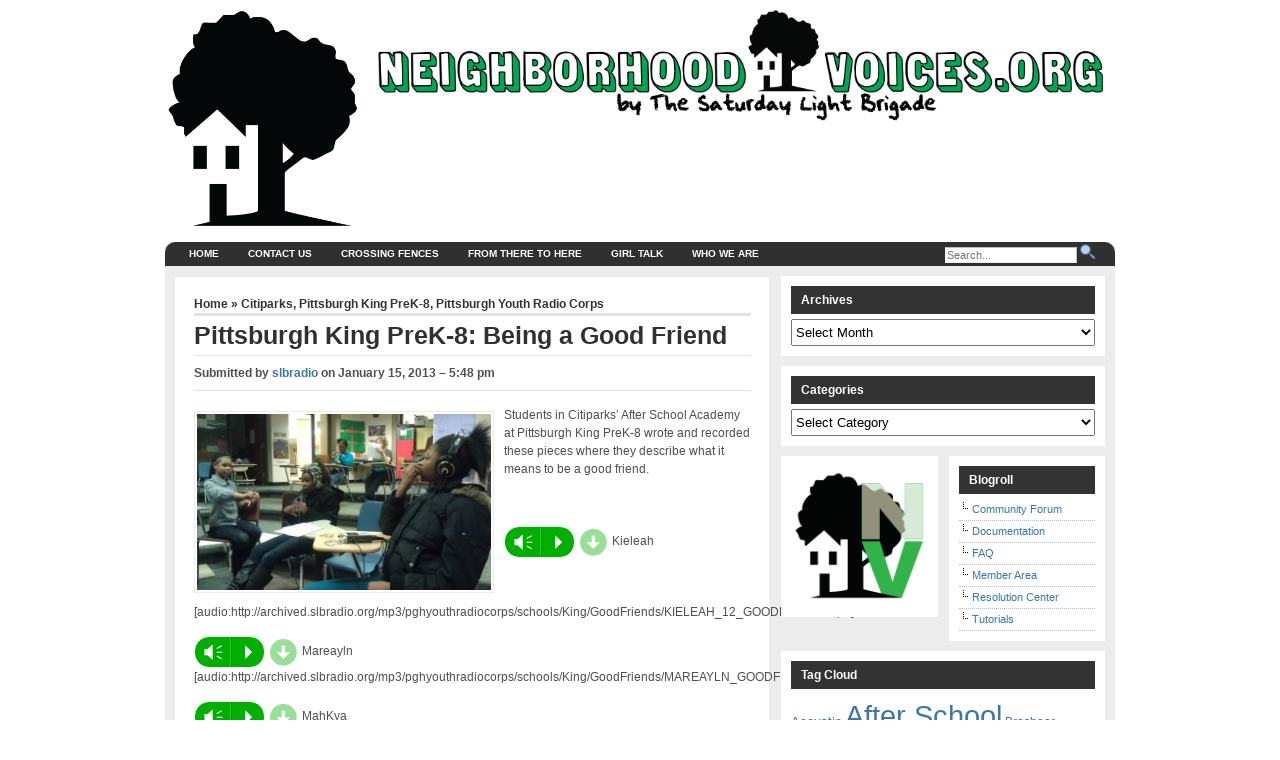

--- FILE ---
content_type: text/html; charset=UTF-8
request_url: https://neighborhoodvoices.org/pittsburgh-king-being-a-good-friend
body_size: 85537
content:
<!DOCTYPE html>
<!--[if lt IE 7]>      <html class="lt-ie9 lt-ie8 lt-ie7"> <![endif]-->
<!--[if IE 7]>         <html class="lt-ie9 lt-ie8 ie7"> <![endif]-->
<!--[if IE 8]>         <html class="lt-ie9"> <![endif]-->
<!--[if gt IE 8]><!--> <html lang="en-US"> <!--<![endif]-->
<head>
<meta http-equiv="Content-Type" content="text/html; charset=UTF-8" />
<title>
    Pittsburgh King PreK-8: Being a Good Friend | Neighborhood Voices</title>

<title>Pittsburgh King PreK-8: Being a Good Friend &#8211; Neighborhood Voices</title>
<meta name='robots' content='max-image-preview:large' />
<link rel='dns-prefetch' href='//www.googletagmanager.com' />
<link rel="alternate" type="application/rss+xml" title="Neighborhood Voices &raquo; Feed" href="https://neighborhoodvoices.org/feed" />
<link rel="alternate" type="application/rss+xml" title="Neighborhood Voices &raquo; Comments Feed" href="https://neighborhoodvoices.org/comments/feed" />
<link rel="alternate" type="application/rss+xml" title="Neighborhood Voices &raquo; Pittsburgh King PreK-8: Being a Good Friend Comments Feed" href="https://neighborhoodvoices.org/pittsburgh-king-being-a-good-friend/feed" />
<link rel="alternate" title="oEmbed (JSON)" type="application/json+oembed" href="https://neighborhoodvoices.org/wp-json/oembed/1.0/embed?url=https%3A%2F%2Fneighborhoodvoices.org%2Fpittsburgh-king-being-a-good-friend" />
<link rel="alternate" title="oEmbed (XML)" type="text/xml+oembed" href="https://neighborhoodvoices.org/wp-json/oembed/1.0/embed?url=https%3A%2F%2Fneighborhoodvoices.org%2Fpittsburgh-king-being-a-good-friend&#038;format=xml" />
<style id='wp-img-auto-sizes-contain-inline-css' type='text/css'>
img:is([sizes=auto i],[sizes^="auto," i]){contain-intrinsic-size:3000px 1500px}
/*# sourceURL=wp-img-auto-sizes-contain-inline-css */
</style>
<link rel='stylesheet' id='mb.miniAudioPlayer.css-css' href='https://neighborhoodvoices.org/wp-content/plugins/wp-miniaudioplayer/css/miniplayer.css?ver=1.9.7' type='text/css' media='screen' />
<style id='wp-emoji-styles-inline-css' type='text/css'>

	img.wp-smiley, img.emoji {
		display: inline !important;
		border: none !important;
		box-shadow: none !important;
		height: 1em !important;
		width: 1em !important;
		margin: 0 0.07em !important;
		vertical-align: -0.1em !important;
		background: none !important;
		padding: 0 !important;
	}
/*# sourceURL=wp-emoji-styles-inline-css */
</style>
<style id='wp-block-library-inline-css' type='text/css'>
:root{--wp-block-synced-color:#7a00df;--wp-block-synced-color--rgb:122,0,223;--wp-bound-block-color:var(--wp-block-synced-color);--wp-editor-canvas-background:#ddd;--wp-admin-theme-color:#007cba;--wp-admin-theme-color--rgb:0,124,186;--wp-admin-theme-color-darker-10:#006ba1;--wp-admin-theme-color-darker-10--rgb:0,107,160.5;--wp-admin-theme-color-darker-20:#005a87;--wp-admin-theme-color-darker-20--rgb:0,90,135;--wp-admin-border-width-focus:2px}@media (min-resolution:192dpi){:root{--wp-admin-border-width-focus:1.5px}}.wp-element-button{cursor:pointer}:root .has-very-light-gray-background-color{background-color:#eee}:root .has-very-dark-gray-background-color{background-color:#313131}:root .has-very-light-gray-color{color:#eee}:root .has-very-dark-gray-color{color:#313131}:root .has-vivid-green-cyan-to-vivid-cyan-blue-gradient-background{background:linear-gradient(135deg,#00d084,#0693e3)}:root .has-purple-crush-gradient-background{background:linear-gradient(135deg,#34e2e4,#4721fb 50%,#ab1dfe)}:root .has-hazy-dawn-gradient-background{background:linear-gradient(135deg,#faaca8,#dad0ec)}:root .has-subdued-olive-gradient-background{background:linear-gradient(135deg,#fafae1,#67a671)}:root .has-atomic-cream-gradient-background{background:linear-gradient(135deg,#fdd79a,#004a59)}:root .has-nightshade-gradient-background{background:linear-gradient(135deg,#330968,#31cdcf)}:root .has-midnight-gradient-background{background:linear-gradient(135deg,#020381,#2874fc)}:root{--wp--preset--font-size--normal:16px;--wp--preset--font-size--huge:42px}.has-regular-font-size{font-size:1em}.has-larger-font-size{font-size:2.625em}.has-normal-font-size{font-size:var(--wp--preset--font-size--normal)}.has-huge-font-size{font-size:var(--wp--preset--font-size--huge)}.has-text-align-center{text-align:center}.has-text-align-left{text-align:left}.has-text-align-right{text-align:right}.has-fit-text{white-space:nowrap!important}#end-resizable-editor-section{display:none}.aligncenter{clear:both}.items-justified-left{justify-content:flex-start}.items-justified-center{justify-content:center}.items-justified-right{justify-content:flex-end}.items-justified-space-between{justify-content:space-between}.screen-reader-text{border:0;clip-path:inset(50%);height:1px;margin:-1px;overflow:hidden;padding:0;position:absolute;width:1px;word-wrap:normal!important}.screen-reader-text:focus{background-color:#ddd;clip-path:none;color:#444;display:block;font-size:1em;height:auto;left:5px;line-height:normal;padding:15px 23px 14px;text-decoration:none;top:5px;width:auto;z-index:100000}html :where(.has-border-color){border-style:solid}html :where([style*=border-top-color]){border-top-style:solid}html :where([style*=border-right-color]){border-right-style:solid}html :where([style*=border-bottom-color]){border-bottom-style:solid}html :where([style*=border-left-color]){border-left-style:solid}html :where([style*=border-width]){border-style:solid}html :where([style*=border-top-width]){border-top-style:solid}html :where([style*=border-right-width]){border-right-style:solid}html :where([style*=border-bottom-width]){border-bottom-style:solid}html :where([style*=border-left-width]){border-left-style:solid}html :where(img[class*=wp-image-]){height:auto;max-width:100%}:where(figure){margin:0 0 1em}html :where(.is-position-sticky){--wp-admin--admin-bar--position-offset:var(--wp-admin--admin-bar--height,0px)}@media screen and (max-width:600px){html :where(.is-position-sticky){--wp-admin--admin-bar--position-offset:0px}}

/*# sourceURL=wp-block-library-inline-css */
</style><style id='global-styles-inline-css' type='text/css'>
:root{--wp--preset--aspect-ratio--square: 1;--wp--preset--aspect-ratio--4-3: 4/3;--wp--preset--aspect-ratio--3-4: 3/4;--wp--preset--aspect-ratio--3-2: 3/2;--wp--preset--aspect-ratio--2-3: 2/3;--wp--preset--aspect-ratio--16-9: 16/9;--wp--preset--aspect-ratio--9-16: 9/16;--wp--preset--color--black: #000000;--wp--preset--color--cyan-bluish-gray: #abb8c3;--wp--preset--color--white: #ffffff;--wp--preset--color--pale-pink: #f78da7;--wp--preset--color--vivid-red: #cf2e2e;--wp--preset--color--luminous-vivid-orange: #ff6900;--wp--preset--color--luminous-vivid-amber: #fcb900;--wp--preset--color--light-green-cyan: #7bdcb5;--wp--preset--color--vivid-green-cyan: #00d084;--wp--preset--color--pale-cyan-blue: #8ed1fc;--wp--preset--color--vivid-cyan-blue: #0693e3;--wp--preset--color--vivid-purple: #9b51e0;--wp--preset--gradient--vivid-cyan-blue-to-vivid-purple: linear-gradient(135deg,rgb(6,147,227) 0%,rgb(155,81,224) 100%);--wp--preset--gradient--light-green-cyan-to-vivid-green-cyan: linear-gradient(135deg,rgb(122,220,180) 0%,rgb(0,208,130) 100%);--wp--preset--gradient--luminous-vivid-amber-to-luminous-vivid-orange: linear-gradient(135deg,rgb(252,185,0) 0%,rgb(255,105,0) 100%);--wp--preset--gradient--luminous-vivid-orange-to-vivid-red: linear-gradient(135deg,rgb(255,105,0) 0%,rgb(207,46,46) 100%);--wp--preset--gradient--very-light-gray-to-cyan-bluish-gray: linear-gradient(135deg,rgb(238,238,238) 0%,rgb(169,184,195) 100%);--wp--preset--gradient--cool-to-warm-spectrum: linear-gradient(135deg,rgb(74,234,220) 0%,rgb(151,120,209) 20%,rgb(207,42,186) 40%,rgb(238,44,130) 60%,rgb(251,105,98) 80%,rgb(254,248,76) 100%);--wp--preset--gradient--blush-light-purple: linear-gradient(135deg,rgb(255,206,236) 0%,rgb(152,150,240) 100%);--wp--preset--gradient--blush-bordeaux: linear-gradient(135deg,rgb(254,205,165) 0%,rgb(254,45,45) 50%,rgb(107,0,62) 100%);--wp--preset--gradient--luminous-dusk: linear-gradient(135deg,rgb(255,203,112) 0%,rgb(199,81,192) 50%,rgb(65,88,208) 100%);--wp--preset--gradient--pale-ocean: linear-gradient(135deg,rgb(255,245,203) 0%,rgb(182,227,212) 50%,rgb(51,167,181) 100%);--wp--preset--gradient--electric-grass: linear-gradient(135deg,rgb(202,248,128) 0%,rgb(113,206,126) 100%);--wp--preset--gradient--midnight: linear-gradient(135deg,rgb(2,3,129) 0%,rgb(40,116,252) 100%);--wp--preset--font-size--small: 13px;--wp--preset--font-size--medium: 20px;--wp--preset--font-size--large: 36px;--wp--preset--font-size--x-large: 42px;--wp--preset--spacing--20: 0.44rem;--wp--preset--spacing--30: 0.67rem;--wp--preset--spacing--40: 1rem;--wp--preset--spacing--50: 1.5rem;--wp--preset--spacing--60: 2.25rem;--wp--preset--spacing--70: 3.38rem;--wp--preset--spacing--80: 5.06rem;--wp--preset--shadow--natural: 6px 6px 9px rgba(0, 0, 0, 0.2);--wp--preset--shadow--deep: 12px 12px 50px rgba(0, 0, 0, 0.4);--wp--preset--shadow--sharp: 6px 6px 0px rgba(0, 0, 0, 0.2);--wp--preset--shadow--outlined: 6px 6px 0px -3px rgb(255, 255, 255), 6px 6px rgb(0, 0, 0);--wp--preset--shadow--crisp: 6px 6px 0px rgb(0, 0, 0);}:where(.is-layout-flex){gap: 0.5em;}:where(.is-layout-grid){gap: 0.5em;}body .is-layout-flex{display: flex;}.is-layout-flex{flex-wrap: wrap;align-items: center;}.is-layout-flex > :is(*, div){margin: 0;}body .is-layout-grid{display: grid;}.is-layout-grid > :is(*, div){margin: 0;}:where(.wp-block-columns.is-layout-flex){gap: 2em;}:where(.wp-block-columns.is-layout-grid){gap: 2em;}:where(.wp-block-post-template.is-layout-flex){gap: 1.25em;}:where(.wp-block-post-template.is-layout-grid){gap: 1.25em;}.has-black-color{color: var(--wp--preset--color--black) !important;}.has-cyan-bluish-gray-color{color: var(--wp--preset--color--cyan-bluish-gray) !important;}.has-white-color{color: var(--wp--preset--color--white) !important;}.has-pale-pink-color{color: var(--wp--preset--color--pale-pink) !important;}.has-vivid-red-color{color: var(--wp--preset--color--vivid-red) !important;}.has-luminous-vivid-orange-color{color: var(--wp--preset--color--luminous-vivid-orange) !important;}.has-luminous-vivid-amber-color{color: var(--wp--preset--color--luminous-vivid-amber) !important;}.has-light-green-cyan-color{color: var(--wp--preset--color--light-green-cyan) !important;}.has-vivid-green-cyan-color{color: var(--wp--preset--color--vivid-green-cyan) !important;}.has-pale-cyan-blue-color{color: var(--wp--preset--color--pale-cyan-blue) !important;}.has-vivid-cyan-blue-color{color: var(--wp--preset--color--vivid-cyan-blue) !important;}.has-vivid-purple-color{color: var(--wp--preset--color--vivid-purple) !important;}.has-black-background-color{background-color: var(--wp--preset--color--black) !important;}.has-cyan-bluish-gray-background-color{background-color: var(--wp--preset--color--cyan-bluish-gray) !important;}.has-white-background-color{background-color: var(--wp--preset--color--white) !important;}.has-pale-pink-background-color{background-color: var(--wp--preset--color--pale-pink) !important;}.has-vivid-red-background-color{background-color: var(--wp--preset--color--vivid-red) !important;}.has-luminous-vivid-orange-background-color{background-color: var(--wp--preset--color--luminous-vivid-orange) !important;}.has-luminous-vivid-amber-background-color{background-color: var(--wp--preset--color--luminous-vivid-amber) !important;}.has-light-green-cyan-background-color{background-color: var(--wp--preset--color--light-green-cyan) !important;}.has-vivid-green-cyan-background-color{background-color: var(--wp--preset--color--vivid-green-cyan) !important;}.has-pale-cyan-blue-background-color{background-color: var(--wp--preset--color--pale-cyan-blue) !important;}.has-vivid-cyan-blue-background-color{background-color: var(--wp--preset--color--vivid-cyan-blue) !important;}.has-vivid-purple-background-color{background-color: var(--wp--preset--color--vivid-purple) !important;}.has-black-border-color{border-color: var(--wp--preset--color--black) !important;}.has-cyan-bluish-gray-border-color{border-color: var(--wp--preset--color--cyan-bluish-gray) !important;}.has-white-border-color{border-color: var(--wp--preset--color--white) !important;}.has-pale-pink-border-color{border-color: var(--wp--preset--color--pale-pink) !important;}.has-vivid-red-border-color{border-color: var(--wp--preset--color--vivid-red) !important;}.has-luminous-vivid-orange-border-color{border-color: var(--wp--preset--color--luminous-vivid-orange) !important;}.has-luminous-vivid-amber-border-color{border-color: var(--wp--preset--color--luminous-vivid-amber) !important;}.has-light-green-cyan-border-color{border-color: var(--wp--preset--color--light-green-cyan) !important;}.has-vivid-green-cyan-border-color{border-color: var(--wp--preset--color--vivid-green-cyan) !important;}.has-pale-cyan-blue-border-color{border-color: var(--wp--preset--color--pale-cyan-blue) !important;}.has-vivid-cyan-blue-border-color{border-color: var(--wp--preset--color--vivid-cyan-blue) !important;}.has-vivid-purple-border-color{border-color: var(--wp--preset--color--vivid-purple) !important;}.has-vivid-cyan-blue-to-vivid-purple-gradient-background{background: var(--wp--preset--gradient--vivid-cyan-blue-to-vivid-purple) !important;}.has-light-green-cyan-to-vivid-green-cyan-gradient-background{background: var(--wp--preset--gradient--light-green-cyan-to-vivid-green-cyan) !important;}.has-luminous-vivid-amber-to-luminous-vivid-orange-gradient-background{background: var(--wp--preset--gradient--luminous-vivid-amber-to-luminous-vivid-orange) !important;}.has-luminous-vivid-orange-to-vivid-red-gradient-background{background: var(--wp--preset--gradient--luminous-vivid-orange-to-vivid-red) !important;}.has-very-light-gray-to-cyan-bluish-gray-gradient-background{background: var(--wp--preset--gradient--very-light-gray-to-cyan-bluish-gray) !important;}.has-cool-to-warm-spectrum-gradient-background{background: var(--wp--preset--gradient--cool-to-warm-spectrum) !important;}.has-blush-light-purple-gradient-background{background: var(--wp--preset--gradient--blush-light-purple) !important;}.has-blush-bordeaux-gradient-background{background: var(--wp--preset--gradient--blush-bordeaux) !important;}.has-luminous-dusk-gradient-background{background: var(--wp--preset--gradient--luminous-dusk) !important;}.has-pale-ocean-gradient-background{background: var(--wp--preset--gradient--pale-ocean) !important;}.has-electric-grass-gradient-background{background: var(--wp--preset--gradient--electric-grass) !important;}.has-midnight-gradient-background{background: var(--wp--preset--gradient--midnight) !important;}.has-small-font-size{font-size: var(--wp--preset--font-size--small) !important;}.has-medium-font-size{font-size: var(--wp--preset--font-size--medium) !important;}.has-large-font-size{font-size: var(--wp--preset--font-size--large) !important;}.has-x-large-font-size{font-size: var(--wp--preset--font-size--x-large) !important;}
/*# sourceURL=global-styles-inline-css */
</style>

<style id='classic-theme-styles-inline-css' type='text/css'>
/*! This file is auto-generated */
.wp-block-button__link{color:#fff;background-color:#32373c;border-radius:9999px;box-shadow:none;text-decoration:none;padding:calc(.667em + 2px) calc(1.333em + 2px);font-size:1.125em}.wp-block-file__button{background:#32373c;color:#fff;text-decoration:none}
/*# sourceURL=/wp-includes/css/classic-themes.min.css */
</style>
<link rel='stylesheet' id='colabs-shortcode-css-css' href='https://neighborhoodvoices.org/wp-content/themes/arthemia-premium/functions/css/shortcodes.css?ver=6.9' type='text/css' media='all' />
<link rel='stylesheet' id='colabs-style-css' href='https://neighborhoodvoices.org/wp-content/themes/arthemia-premium/style.css?ver=6.9' type='text/css' media='all' />
<style id='colabs-style-inline-css' type='text/css'>

            /* Sidebar */
            #sidebar h3.catt-84 {
              background: #dd3333;
              
            }

            #sidebar h3.catt-84 a {
              
            }
          
            /* Sidebar */
            #sidebar h3.catt-18 {
              background: #81d742;
              
            }

            #sidebar h3.catt-18 a {
              
            }
          
            /* Sidebar */
            #sidebar h3.catt-21 {
              background: #1e73be;
              
            }

            #sidebar h3.catt-21 a {
              
            }
          
            /* Sidebar */
            #sidebar h3.catt-19 {
              background: #eeee22;
              
            }

            #sidebar h3.catt-19 a {
              
            }
          
            /* Sidebar */
            #sidebar h3.catt-20 {
              background: #279603;
              
            }

            #sidebar h3.catt-20 a {
              
            }
          
/*# sourceURL=colabs-style-inline-css */
</style>
<link rel='stylesheet' id='colabs-madmenu-css' href='https://neighborhoodvoices.org/wp-content/themes/arthemia-premium/css/madmenu.css?ver=6.9' type='text/css' media='all' />
<link rel='stylesheet' id='colabs-mmenu-css' href='https://neighborhoodvoices.org/wp-content/themes/arthemia-premium/includes/css/jquery.mmenu.css?ver=6.9' type='text/css' media='all' />
<link rel='stylesheet' id='colabs-prettyPhoto-css' href='https://neighborhoodvoices.org/wp-content/themes/arthemia-premium/includes/css/prettyphoto/css/prettyPhoto.css?ver=6.9' type='text/css' media='all' />
<link rel='stylesheet' id='colabs-widgets-css' href='https://neighborhoodvoices.org/wp-content/themes/arthemia-premium/includes/css/widget.css?ver=6.9' type='text/css' media='all' />
<link rel='stylesheet' id='colabs-responsive-css' href='https://neighborhoodvoices.org/wp-content/themes/arthemia-premium/includes/css/responsive.css?ver=6.9' type='text/css' media='all' />
<link rel='stylesheet' id='colabs-skin-style-css' href='https://neighborhoodvoices.org/wp-content/themes/arthemia-premium/styles/blue-accent.css?ver=6.9' type='text/css' media='all' />
<link rel='stylesheet' id='colabs-custom-css-css' href='https://neighborhoodvoices.org/wp-content/uploads/arthemia-premium-custom/custom.css?ver=6.9' type='text/css' media='all' />
<script type="text/javascript" src="https://neighborhoodvoices.org/wp-includes/js/jquery/jquery.min.js?ver=3.7.1" id="jquery-core-js"></script>
<script type="text/javascript" src="https://neighborhoodvoices.org/wp-includes/js/jquery/jquery-migrate.min.js?ver=3.4.1" id="jquery-migrate-js"></script>
<script type="text/javascript" src="https://neighborhoodvoices.org/wp-content/plugins/wp-miniaudioplayer/js/jquery.mb.miniAudioPlayer.js?ver=1.9.7" id="mb.miniAudioPlayer-js"></script>
<script type="text/javascript" src="https://neighborhoodvoices.org/wp-content/plugins/wp-miniaudioplayer/js/map_overwrite_default_me.js?ver=1.9.7" id="map_overwrite_default_me-js"></script>
<script type="text/javascript" src="https://neighborhoodvoices.org/wp-content/themes/arthemia-premium/includes/js/jquery.sooperfish.js?ver=6.9" id="jquery.sooperfish-js"></script>
<script type="text/javascript" src="https://neighborhoodvoices.org/wp-content/themes/arthemia-premium/includes/js/jquery.prettyPhoto.js?ver=6.9" id="prettyphoto-js"></script>
<script type="text/javascript" id="arthemia-js-extra">
/* <![CDATA[ */
var colabs_carousel_settings = {"speed":"2000","items":"5","heightfeat":"399"};
//# sourceURL=arthemia-js-extra
/* ]]> */
</script>
<script type="text/javascript" src="https://neighborhoodvoices.org/wp-content/themes/arthemia-premium/includes/js/arthemia.js?ver=6.9" id="arthemia-js"></script>
<script type="text/javascript" id="jquery.custom-js-extra">
/* <![CDATA[ */
var options = {"baseurl":"https://neighborhoodvoices.org","admin_ajax":"https://neighborhoodvoices.org/wp-admin/admin-ajax.php"};
//# sourceURL=jquery.custom-js-extra
/* ]]> */
</script>
<script type="text/javascript" src="https://neighborhoodvoices.org/wp-content/themes/arthemia-premium/includes/js/js.js" id="jquery.custom-js"></script>

<!-- Google tag (gtag.js) snippet added by Site Kit -->
<!-- Google Analytics snippet added by Site Kit -->
<script type="text/javascript" src="https://www.googletagmanager.com/gtag/js?id=GT-WB77LL7" id="google_gtagjs-js" async></script>
<script type="text/javascript" id="google_gtagjs-js-after">
/* <![CDATA[ */
window.dataLayer = window.dataLayer || [];function gtag(){dataLayer.push(arguments);}
gtag("set","linker",{"domains":["neighborhoodvoices.org"]});
gtag("js", new Date());
gtag("set", "developer_id.dZTNiMT", true);
gtag("config", "GT-WB77LL7");
//# sourceURL=google_gtagjs-js-after
/* ]]> */
</script>
<link rel="https://api.w.org/" href="https://neighborhoodvoices.org/wp-json/" /><link rel="alternate" title="JSON" type="application/json" href="https://neighborhoodvoices.org/wp-json/wp/v2/posts/9090" /><link rel="EditURI" type="application/rsd+xml" title="RSD" href="https://neighborhoodvoices.org/xmlrpc.php?rsd" />
<meta name="generator" content="WordPress 6.9" />
<link rel="canonical" href="https://neighborhoodvoices.org/pittsburgh-king-being-a-good-friend" />
<link rel='shortlink' href='https://neighborhoodvoices.org/?p=9090' />
<meta name="generator" content="Site Kit by Google 1.167.0" />
<!-- start miniAudioPlayer custom CSS -->

<style id="map_custom_css">
       /* DO NOT REMOVE OR MODIFY */
/*{"skinName": "slb2018", "borderRadius": 15, "main": "rgb(0, 175, 0)", "secondary": "#fff", "playerPadding": 2}*/
/* END - DO NOT REMOVE OR MODIFY */
/*++++++++++++++++++++++++++++++++++++++++++++++++++
Copyright (c) 2001-2014. Matteo Bicocchi (Pupunzi);
http://pupunzi.com/mb.components/mb.miniAudioPlayer/demo/skinMaker.html

Skin name: slb2018
borderRadius: 15
background: rgb(0, 175, 0)
icons: #fff
border: rgb(242, 242, 242)
borderLeft: rgb(0, 226, 0)
borderRight: rgb(0, 124, 0)
mute: rgba(255, 255, 255, 0.4)
download: rgba(0, 175, 0, 0.4)
downloadHover: rgb(0, 175, 0)
++++++++++++++++++++++++++++++++++++++++++++++++++*/

/* Older browser (IE8) - not supporting rgba() */
.mbMiniPlayer.slb2018 .playerTable span{background-color:#00af00}
.mbMiniPlayer.slb2018 .playerTable span.map_play{border-left:1px solid #00af00;}
.mbMiniPlayer.slb2018 .playerTable span.map_volume{border-right:1px solid #00af00;}

/*++++++++++++++++++++++++++++++++++++++++++++++++*/

.mbMiniPlayer.slb2018 .playerTable{background-color:transparent; border-radius:15px !important;}
.mbMiniPlayer.slb2018 .playerTable span{background-color:rgb(0, 175, 0); padding:5px !important; font-size: 22px;}
.mbMiniPlayer.slb2018 .playerTable span.map_time{ font-size: 12px !important; width: 50px !important}
.mbMiniPlayer.slb2018 .playerTable span.map_title{ padding:4px !important}
.mbMiniPlayer.slb2018 .playerTable span.map_play{border-left:1px solid rgb(0, 124, 0); border-radius:0 14px 14px 0 !important;}
.mbMiniPlayer.slb2018 .playerTable span.map_volume{padding-left:8px !important}
.mbMiniPlayer.slb2018 .playerTable span.map_volume{border-right:1px solid rgb(0, 226, 0); border-radius:14px 0 0 14px !important;}
.mbMiniPlayer.slb2018 .playerTable span.map_volume.mute{color: rgba(255, 255, 255, 0.4);}
.mbMiniPlayer.slb2018 .map_download{color: rgba(0, 175, 0, 0.4);}
.mbMiniPlayer.slb2018 .map_download:hover{color: rgb(0, 175, 0);}
.mbMiniPlayer.slb2018 .playerTable span{color: #fff;text-shadow: none!important;}
.mbMiniPlayer.slb2018 .playerTable span{color: #fff;}
.mbMiniPlayer.slb2018 .playerTable {border: 1px solid rgb(242, 242, 242) !important;}
.mbMiniPlayer.slb2018 .playerTable span.map_title{color: #000; text-shadow:none!important}
.mbMiniPlayer.slb2018 .playerTable .jp-load-bar{background-color:rgba(0, 175, 0, 0.3);}
.mbMiniPlayer.slb2018 .playerTable .jp-play-bar{background-color:#00af00;}
.mbMiniPlayer.slb2018 .playerTable span.map_volumeLevel a{background-color:rgb(255, 255, 255); height:84%!important }
.mbMiniPlayer.slb2018 .playerTable span.map_volumeLevel a.sel{background-color:#fff;}
.mbMiniPlayer.slb2018  span.map_download{font-size:52px !important;}
/* Wordpress playlist select */
.map_pl_container .pl_item.sel{background-color:rgba(0, 175, 0, 0.1) !important; color: #999}
/*++++++++++++++++++++++++++++++++++++++++++++++++*/
       </style>
	
<!-- end miniAudioPlayer custom CSS -->	
<script type="text/javascript" src="https://neighborhoodvoices.org/wp-content/themes/arthemia-premium/includes/js/audio-player.js"></script><script type="text/javascript">AudioPlayer.setup("https://neighborhoodvoices.org/wp-content/themes/arthemia-premium/includes/js/player.swf", {width: "100%",transparentpagebg: "yes",loader: "B75A5A"});</script><!--[if IE 6]>
    <script type="text/javascript" src="https://neighborhoodvoices.org/wp-content/themes/arthemia-premium/includes/js/pngfix.js"></script>

    <style type="text/css"> 
    body {
        behavior:url("/scripts/csshover2.htc");
    }
    </style>
<![endif]-->

<!-- Theme Version -->
<meta name="generator" content="Arthemia 4.1.3" />
<meta name="generator" content="Colorlabs-Framework 1.9.6" />
<meta http-equiv="Content-Type" content="text/html; charset=UTF-8" />
<link rel="canonical" href="https://neighborhoodvoices.org/pittsburgh-king-being-a-good-friend" />
<meta name="twitter:card" content="summary"/>
<meta property="og:locale" content="en_US" />
<meta property="og:title" content="Pittsburgh King PreK-8: Being a Good Friend | Neighborhood Voices" />
<meta name="alexaVerifyID" content="" />
<meta name="msvalidate.01" content="" />
<meta name="google-site-verification" content="" />
<meta name="yandex-verification" content="" />
<link rel="pingback" href="https://neighborhoodvoices.org/xmlrpc.php" />
<link rel="alternate" type="text/xml" title="RSS .92" href="https://neighborhoodvoices.org/feed/rss" />
<link rel="alternate" type="application/atom+xml" title="Atom 0.3" href="https://neighborhoodvoices.org/feed/atom" />

<!-- Custom Favicon -->
<link rel="shortcut icon" href="https://neighborhoodvoices.org/wp-content/uploads/2016/10/favicon.ico"/>


    <meta name="viewport" content="width=device-width, initial-scale=1"/>

<script type="text/javascript">var disqus_developer = 1; </script>
</head>

<body class="wp-singular post-template-default single single-post postid-9090 single-format-standard wp-theme-arthemia-premium chrome alt-style-blue-accent">

<div class="container">

<div id="head" class="clearfloat">
    <div id="logo" class="left">
            <a href="https://neighborhoodvoices.org"><img src="https://neighborhoodvoices.org/wp-content/uploads/2016/10/NVjusttreeLogo-01.png" alt=""  /></a>
        </div>
    
    <div class="right">
                <a href="https://neighborhoodvoices.org/" target="_blank">
            <img id="cp_adimage_1" src="https://neighborhoodvoices.org/wp-content/uploads/2016/10/HeaderNV-LargeText-01-01.jpg" alt="" width="728" height="90" /></a>
	    </div>
</div><!--/#head-->

<div id="navbar-wrapper">
    <div id="navbar" class="clearfloat">
    <a class="btn-navbar" href="#top-slide-menu">
      <span class="icon-bar"></span>
      <span class="icon-bar"></span>
      <span class="icon-bar"></span>
    </a>
    
    <div class="nav-collapse">
        <div id="madmenu">
        <ul><li class="home"><a href="https://neighborhoodvoices.org/">Home</a></li><li class="page_item page-item-39749"><a href="https://neighborhoodvoices.org/contact-us">Contact Us</a></li>
<li class="page_item page-item-8228"><a href="https://neighborhoodvoices.org/crossingfences">Crossing Fences</a></li>
<li class="page_item page-item-39722"><a href="https://neighborhoodvoices.org/from-there-to-here">From There to Here</a></li>
<li class="page_item page-item-43810"><a href="https://neighborhoodvoices.org/girltalk">Girl Talk</a></li>
<li class="page_item page-item-393"><a href="https://neighborhoodvoices.org/who-we-are">Who We Are</a></li>
</ul>            <div id="search-wrapper">
                
<div id="search">
<form method="get" id="searchform" action="https://neighborhoodvoices.org" >

<input type="text" value="" name="s" id="s" class="field" placeholder="Search..."/>

<input type="image" src="https://neighborhoodvoices.org/wp-content/themes/arthemia-premium/images/search.svg" alt="Search"/>

</form>

</div><!--/#search-->            </div>
        </div>
    </div><!-- .nav-collapse -->  
    </div><!--/#navbar-->
    
</div><!--/#navbar-wrapper-->
                
        <div id="page" class="clearfloat">
    <div id="inner">
    <div id="content" class="left">
    
            
        <div class="post-9090 post type-post status-publish format-standard hentry category-citiparks category-pittsburgh-king-prek-8 category-pyrc" id="post-9090">
          
          <span id="map">
            <a href="https://neighborhoodvoices.org/">
              Home            </a> &raquo; <a href="https://neighborhoodvoices.org/category/pyrc/citiparks" rel="category tag">Citiparks</a>, <a href="https://neighborhoodvoices.org/category/pyrc/pittsburghpublicschools/pittsburgh-king-prek-8" rel="category tag">Pittsburgh King PreK-8</a>, <a href="https://neighborhoodvoices.org/category/pyrc" rel="category tag">Pittsburgh Youth Radio Corps</a>          </span>

          <h2 class="title entry-title">Pittsburgh King PreK-8: Being a Good Friend</h2>

          <div id="stats" class="clearfloat">
            <span class="left">
              <span class="vcard author">Submitted by <span class="fn"><a href="https://neighborhoodvoices.org/author/slbradio" title="Posts by slbradio" rel="author">slbradio</a></span></span>
                              on <span class="updated">January 15, 2013 &#8211; 5:48 pm</span>
                          </span>

            <span class="right">
                              <a href="#respond">
                                  </a>

              
                          </span>
          </div><!-- #stats -->

          <div class="entry clearfloat">
            
                <div class="singleimage">
                                  </div><!-- .singleimage -->
  
                          
            <p><a href="https://neighborhoodvoices.org/wp-content/uploads/2013/01/IMAG2537.jpg"><img fetchpriority="high" decoding="async" class="alignleft size-medium wp-image-9185" title="IMAG2537" src="https://neighborhoodvoices.org/wp-content/uploads/2013/01/IMAG2537-300x179.jpg" alt="" width="300" height="179" srcset="https://neighborhoodvoices.org/wp-content/uploads/2013/01/IMAG2537-300x179.jpg 300w, https://neighborhoodvoices.org/wp-content/uploads/2013/01/IMAG2537-1024x612.jpg 1024w" sizes="(max-width: 300px) 100vw, 300px" /></a>Students in Citiparks&#8217; After School Academy at Pittsburgh King PreK-8 wrote and recorded these pieces where they describe what it means to be a good friend.</p>
<p>&nbsp;</p>
<p><a href="http://archived.slbradio.org/mp3/pghyouthradiocorps/schools/King/GoodFriends/KIELEAH_12_GOODFRIEND.mp3"><img decoding="async" style="margin: 0px 5px; border: 0pt none;" title="Download Audio File" src="http://archived.slbradio.org/nv/wp-content/uploads/2009/04/download_icon.gif" alt="Download Audio File" width="22" height="24" /></a>Kieleah [audio:http://archived.slbradio.org/mp3/pghyouthradiocorps/schools/King/GoodFriends/KIELEAH_12_GOODFRIEND.mp3]</p>
<p><a href="http://archived.slbradio.org/mp3/pghyouthradiocorps/schools/King/GoodFriends/MAREAYLN_GOODFRIEND.mp3"><img decoding="async" style="margin: 0px 5px; border: 0pt none;" title="Download Audio File" src="http://archived.slbradio.org/nv/wp-content/uploads/2009/04/download_icon.gif" alt="Download Audio File" width="22" height="24" /></a>Mareayln [audio:http://archived.slbradio.org/mp3/pghyouthradiocorps/schools/King/GoodFriends/MAREAYLN_GOODFRIEND.mp3]</p>
<p><a href="http://archived.slbradio.org/mp3/pghyouthradiocorps/schools/King/GoodFriends/MahKya_GoodFriend.mp3"><img decoding="async" style="margin: 0px 5px; border: 0pt none;" title="Download Audio File" src="http://archived.slbradio.org/nv/wp-content/uploads/2009/04/download_icon.gif" alt="Download Audio File" width="22" height="24" /></a>MahKya [audio:http://archived.slbradio.org/mp3/pghyouthradiocorps/schools/King/GoodFriends/MahKya_GoodFriend.mp3]</p>
<p><a href="http://archived.slbradio.org/mp3/pghyouthradiocorps/schools/King/GoodFriends/MyRae_GoodFriend.mp3"><img decoding="async" style="margin: 0px 5px; border: 0pt none;" title="Download Audio File" src="http://archived.slbradio.org/nv/wp-content/uploads/2009/04/download_icon.gif" alt="Download Audio File" width="22" height="24" /></a>MyRae [audio:http://archived.slbradio.org/mp3/pghyouthradiocorps/schools/King/GoodFriends/MyRae_GoodFriend.mp3]</p>
        
            <div class="social_share clearfloat"></div><div class="clear"></div>
                        
                      </div><!-- .entry -->

        </div><!-- #post- -->

        <p align="center">
                  </p>

        
        
<div class="comment-section" id="comments">
	
	
	
	

		<div id="respond" class="comment-respond">
		<h3 id="reply-title" class="comment-reply-title">Leave a comment <small><a rel="nofollow" id="cancel-comment-reply-link" href="/pittsburgh-king-being-a-good-friend#respond" style="display:none;">Cancel</a></small></h3><form action="https://neighborhoodvoices.org/wp-comments-post.php" method="post" id="commentform" class="comment-form"><p>Add your comment below. You can also subscribe to <a href="https://neighborhoodvoices.org/pittsburgh-king-being-a-good-friend/feed">these comments</a> via RSS</p><p>Be nice. Keep it clean. Stay on topic. No spam.</p><p class="comment-form-comment">
		                                <label>Comment</label>
		                                <textarea id="comment" name="comment" cols="45" rows="8" aria-required="true"></textarea>
		                              </p><p>You can use these tags: <br><pre><code>&lt;a href=&quot;&quot; title=&quot;&quot;&gt; &lt;abbr title=&quot;&quot;&gt; &lt;acronym title=&quot;&quot;&gt; &lt;b&gt; &lt;blockquote cite=&quot;&quot;&gt; &lt;cite&gt; &lt;code&gt; &lt;del datetime=&quot;&quot;&gt; &lt;em&gt; &lt;i&gt; &lt;q cite=&quot;&quot;&gt; &lt;s&gt; &lt;strike&gt; &lt;strong&gt; </code></pre></p><p>This is a Gravatar-enabled weblog. To get your own globally-recognized-avatar, please register at <a href="http://www.gravatar.com">Gravatar</a></p><p class="comment-form-author">
		                  <input tabindex="1" class="field" id="author" placeholder="Your Name (required)" name="author" type="text" value="" size="" aria-required='true' />
		                  <label for="author"><small>Name</small></label>
		                </p>
<p class="comment-form-url">
		                  <input id="url" placeholder="Your Website" name="url" type="text" value="" size="" />
		                  <label for="url"><small>Website</small></label>
		                </p>
<p class="comment-form-email">
		                  <input id="email" placeholder="Your Email (required)" name="email" type="text" value="" size="" aria-required='true' />
		                  <label for="email"><small>Email</small></label>
		                </p>
<p class="form-submit"><input name="submit" type="submit" id="submit" class="submit" value="Post Comment" /> <input type='hidden' name='comment_post_ID' value='9090' id='comment_post_ID' />
<input type='hidden' name='comment_parent' id='comment_parent' value='0' />
</p></form>	</div><!-- #respond -->
	
</div><!-- #comments -->    
      
      </div><!-- #content -->

  <div id="sidebar" class="right">
    
<div id="sidebar-top"> 
	<div id="archives-5" class="widget_archive widget sidebar-background"><h3>Archives</h3>		<label class="screen-reader-text" for="archives-dropdown-5">Archives</label>
		<select id="archives-dropdown-5" name="archive-dropdown">
			
			<option value="">Select Month</option>
				<option value='https://neighborhoodvoices.org/2024/01'> January 2024 </option>
	<option value='https://neighborhoodvoices.org/2023/12'> December 2023 </option>
	<option value='https://neighborhoodvoices.org/2023/11'> November 2023 </option>
	<option value='https://neighborhoodvoices.org/2023/10'> October 2023 </option>
	<option value='https://neighborhoodvoices.org/2023/09'> September 2023 </option>
	<option value='https://neighborhoodvoices.org/2023/08'> August 2023 </option>
	<option value='https://neighborhoodvoices.org/2023/07'> July 2023 </option>
	<option value='https://neighborhoodvoices.org/2023/06'> June 2023 </option>
	<option value='https://neighborhoodvoices.org/2023/05'> May 2023 </option>
	<option value='https://neighborhoodvoices.org/2023/04'> April 2023 </option>
	<option value='https://neighborhoodvoices.org/2023/03'> March 2023 </option>
	<option value='https://neighborhoodvoices.org/2023/02'> February 2023 </option>
	<option value='https://neighborhoodvoices.org/2023/01'> January 2023 </option>
	<option value='https://neighborhoodvoices.org/2022/12'> December 2022 </option>
	<option value='https://neighborhoodvoices.org/2022/11'> November 2022 </option>
	<option value='https://neighborhoodvoices.org/2022/10'> October 2022 </option>
	<option value='https://neighborhoodvoices.org/2022/09'> September 2022 </option>
	<option value='https://neighborhoodvoices.org/2022/08'> August 2022 </option>
	<option value='https://neighborhoodvoices.org/2022/07'> July 2022 </option>
	<option value='https://neighborhoodvoices.org/2022/06'> June 2022 </option>
	<option value='https://neighborhoodvoices.org/2022/05'> May 2022 </option>
	<option value='https://neighborhoodvoices.org/2022/04'> April 2022 </option>
	<option value='https://neighborhoodvoices.org/2022/03'> March 2022 </option>
	<option value='https://neighborhoodvoices.org/2022/02'> February 2022 </option>
	<option value='https://neighborhoodvoices.org/2022/01'> January 2022 </option>
	<option value='https://neighborhoodvoices.org/2021/12'> December 2021 </option>
	<option value='https://neighborhoodvoices.org/2021/11'> November 2021 </option>
	<option value='https://neighborhoodvoices.org/2021/10'> October 2021 </option>
	<option value='https://neighborhoodvoices.org/2021/09'> September 2021 </option>
	<option value='https://neighborhoodvoices.org/2021/08'> August 2021 </option>
	<option value='https://neighborhoodvoices.org/2021/07'> July 2021 </option>
	<option value='https://neighborhoodvoices.org/2021/06'> June 2021 </option>
	<option value='https://neighborhoodvoices.org/2021/05'> May 2021 </option>
	<option value='https://neighborhoodvoices.org/2021/04'> April 2021 </option>
	<option value='https://neighborhoodvoices.org/2021/03'> March 2021 </option>
	<option value='https://neighborhoodvoices.org/2021/02'> February 2021 </option>
	<option value='https://neighborhoodvoices.org/2021/01'> January 2021 </option>
	<option value='https://neighborhoodvoices.org/2020/12'> December 2020 </option>
	<option value='https://neighborhoodvoices.org/2020/11'> November 2020 </option>
	<option value='https://neighborhoodvoices.org/2020/10'> October 2020 </option>
	<option value='https://neighborhoodvoices.org/2020/09'> September 2020 </option>
	<option value='https://neighborhoodvoices.org/2020/08'> August 2020 </option>
	<option value='https://neighborhoodvoices.org/2020/07'> July 2020 </option>
	<option value='https://neighborhoodvoices.org/2020/06'> June 2020 </option>
	<option value='https://neighborhoodvoices.org/2020/05'> May 2020 </option>
	<option value='https://neighborhoodvoices.org/2020/04'> April 2020 </option>
	<option value='https://neighborhoodvoices.org/2020/03'> March 2020 </option>
	<option value='https://neighborhoodvoices.org/2020/02'> February 2020 </option>
	<option value='https://neighborhoodvoices.org/2020/01'> January 2020 </option>
	<option value='https://neighborhoodvoices.org/2019/12'> December 2019 </option>
	<option value='https://neighborhoodvoices.org/2019/11'> November 2019 </option>
	<option value='https://neighborhoodvoices.org/2019/10'> October 2019 </option>
	<option value='https://neighborhoodvoices.org/2019/09'> September 2019 </option>
	<option value='https://neighborhoodvoices.org/2019/08'> August 2019 </option>
	<option value='https://neighborhoodvoices.org/2019/07'> July 2019 </option>
	<option value='https://neighborhoodvoices.org/2019/06'> June 2019 </option>
	<option value='https://neighborhoodvoices.org/2019/05'> May 2019 </option>
	<option value='https://neighborhoodvoices.org/2019/04'> April 2019 </option>
	<option value='https://neighborhoodvoices.org/2019/03'> March 2019 </option>
	<option value='https://neighborhoodvoices.org/2019/02'> February 2019 </option>
	<option value='https://neighborhoodvoices.org/2019/01'> January 2019 </option>
	<option value='https://neighborhoodvoices.org/2018/12'> December 2018 </option>
	<option value='https://neighborhoodvoices.org/2018/11'> November 2018 </option>
	<option value='https://neighborhoodvoices.org/2018/10'> October 2018 </option>
	<option value='https://neighborhoodvoices.org/2018/09'> September 2018 </option>
	<option value='https://neighborhoodvoices.org/2018/08'> August 2018 </option>
	<option value='https://neighborhoodvoices.org/2018/07'> July 2018 </option>
	<option value='https://neighborhoodvoices.org/2018/06'> June 2018 </option>
	<option value='https://neighborhoodvoices.org/2018/05'> May 2018 </option>
	<option value='https://neighborhoodvoices.org/2018/04'> April 2018 </option>
	<option value='https://neighborhoodvoices.org/2018/03'> March 2018 </option>
	<option value='https://neighborhoodvoices.org/2018/02'> February 2018 </option>
	<option value='https://neighborhoodvoices.org/2018/01'> January 2018 </option>
	<option value='https://neighborhoodvoices.org/2017/12'> December 2017 </option>
	<option value='https://neighborhoodvoices.org/2017/11'> November 2017 </option>
	<option value='https://neighborhoodvoices.org/2017/10'> October 2017 </option>
	<option value='https://neighborhoodvoices.org/2017/09'> September 2017 </option>
	<option value='https://neighborhoodvoices.org/2017/08'> August 2017 </option>
	<option value='https://neighborhoodvoices.org/2017/07'> July 2017 </option>
	<option value='https://neighborhoodvoices.org/2017/06'> June 2017 </option>
	<option value='https://neighborhoodvoices.org/2017/05'> May 2017 </option>
	<option value='https://neighborhoodvoices.org/2017/04'> April 2017 </option>
	<option value='https://neighborhoodvoices.org/2017/03'> March 2017 </option>
	<option value='https://neighborhoodvoices.org/2017/02'> February 2017 </option>
	<option value='https://neighborhoodvoices.org/2017/01'> January 2017 </option>
	<option value='https://neighborhoodvoices.org/2016/12'> December 2016 </option>
	<option value='https://neighborhoodvoices.org/2016/11'> November 2016 </option>
	<option value='https://neighborhoodvoices.org/2016/10'> October 2016 </option>
	<option value='https://neighborhoodvoices.org/2016/09'> September 2016 </option>
	<option value='https://neighborhoodvoices.org/2016/08'> August 2016 </option>
	<option value='https://neighborhoodvoices.org/2016/07'> July 2016 </option>
	<option value='https://neighborhoodvoices.org/2016/06'> June 2016 </option>
	<option value='https://neighborhoodvoices.org/2016/05'> May 2016 </option>
	<option value='https://neighborhoodvoices.org/2016/04'> April 2016 </option>
	<option value='https://neighborhoodvoices.org/2016/03'> March 2016 </option>
	<option value='https://neighborhoodvoices.org/2016/02'> February 2016 </option>
	<option value='https://neighborhoodvoices.org/2016/01'> January 2016 </option>
	<option value='https://neighborhoodvoices.org/2015/12'> December 2015 </option>
	<option value='https://neighborhoodvoices.org/2015/11'> November 2015 </option>
	<option value='https://neighborhoodvoices.org/2015/10'> October 2015 </option>
	<option value='https://neighborhoodvoices.org/2015/09'> September 2015 </option>
	<option value='https://neighborhoodvoices.org/2015/08'> August 2015 </option>
	<option value='https://neighborhoodvoices.org/2015/07'> July 2015 </option>
	<option value='https://neighborhoodvoices.org/2015/06'> June 2015 </option>
	<option value='https://neighborhoodvoices.org/2015/05'> May 2015 </option>
	<option value='https://neighborhoodvoices.org/2015/04'> April 2015 </option>
	<option value='https://neighborhoodvoices.org/2015/03'> March 2015 </option>
	<option value='https://neighborhoodvoices.org/2015/02'> February 2015 </option>
	<option value='https://neighborhoodvoices.org/2015/01'> January 2015 </option>
	<option value='https://neighborhoodvoices.org/2014/12'> December 2014 </option>
	<option value='https://neighborhoodvoices.org/2014/11'> November 2014 </option>
	<option value='https://neighborhoodvoices.org/2014/10'> October 2014 </option>
	<option value='https://neighborhoodvoices.org/2014/09'> September 2014 </option>
	<option value='https://neighborhoodvoices.org/2014/08'> August 2014 </option>
	<option value='https://neighborhoodvoices.org/2014/07'> July 2014 </option>
	<option value='https://neighborhoodvoices.org/2014/06'> June 2014 </option>
	<option value='https://neighborhoodvoices.org/2014/05'> May 2014 </option>
	<option value='https://neighborhoodvoices.org/2014/04'> April 2014 </option>
	<option value='https://neighborhoodvoices.org/2014/03'> March 2014 </option>
	<option value='https://neighborhoodvoices.org/2014/02'> February 2014 </option>
	<option value='https://neighborhoodvoices.org/2014/01'> January 2014 </option>
	<option value='https://neighborhoodvoices.org/2013/12'> December 2013 </option>
	<option value='https://neighborhoodvoices.org/2013/11'> November 2013 </option>
	<option value='https://neighborhoodvoices.org/2013/10'> October 2013 </option>
	<option value='https://neighborhoodvoices.org/2013/09'> September 2013 </option>
	<option value='https://neighborhoodvoices.org/2013/08'> August 2013 </option>
	<option value='https://neighborhoodvoices.org/2013/07'> July 2013 </option>
	<option value='https://neighborhoodvoices.org/2013/06'> June 2013 </option>
	<option value='https://neighborhoodvoices.org/2013/05'> May 2013 </option>
	<option value='https://neighborhoodvoices.org/2013/04'> April 2013 </option>
	<option value='https://neighborhoodvoices.org/2013/03'> March 2013 </option>
	<option value='https://neighborhoodvoices.org/2013/02'> February 2013 </option>
	<option value='https://neighborhoodvoices.org/2013/01'> January 2013 </option>
	<option value='https://neighborhoodvoices.org/2012/12'> December 2012 </option>
	<option value='https://neighborhoodvoices.org/2012/11'> November 2012 </option>
	<option value='https://neighborhoodvoices.org/2012/10'> October 2012 </option>
	<option value='https://neighborhoodvoices.org/2012/09'> September 2012 </option>
	<option value='https://neighborhoodvoices.org/2012/08'> August 2012 </option>
	<option value='https://neighborhoodvoices.org/2012/07'> July 2012 </option>
	<option value='https://neighborhoodvoices.org/2012/06'> June 2012 </option>
	<option value='https://neighborhoodvoices.org/2012/05'> May 2012 </option>
	<option value='https://neighborhoodvoices.org/2012/04'> April 2012 </option>
	<option value='https://neighborhoodvoices.org/2012/03'> March 2012 </option>
	<option value='https://neighborhoodvoices.org/2012/02'> February 2012 </option>
	<option value='https://neighborhoodvoices.org/2012/01'> January 2012 </option>
	<option value='https://neighborhoodvoices.org/2011/12'> December 2011 </option>
	<option value='https://neighborhoodvoices.org/2011/11'> November 2011 </option>
	<option value='https://neighborhoodvoices.org/2011/10'> October 2011 </option>
	<option value='https://neighborhoodvoices.org/2011/09'> September 2011 </option>
	<option value='https://neighborhoodvoices.org/2011/08'> August 2011 </option>
	<option value='https://neighborhoodvoices.org/2011/07'> July 2011 </option>
	<option value='https://neighborhoodvoices.org/2011/06'> June 2011 </option>
	<option value='https://neighborhoodvoices.org/2011/05'> May 2011 </option>
	<option value='https://neighborhoodvoices.org/2011/04'> April 2011 </option>
	<option value='https://neighborhoodvoices.org/2011/03'> March 2011 </option>
	<option value='https://neighborhoodvoices.org/2011/02'> February 2011 </option>
	<option value='https://neighborhoodvoices.org/2011/01'> January 2011 </option>
	<option value='https://neighborhoodvoices.org/2010/12'> December 2010 </option>
	<option value='https://neighborhoodvoices.org/2010/11'> November 2010 </option>
	<option value='https://neighborhoodvoices.org/2010/10'> October 2010 </option>
	<option value='https://neighborhoodvoices.org/2010/09'> September 2010 </option>
	<option value='https://neighborhoodvoices.org/2010/08'> August 2010 </option>
	<option value='https://neighborhoodvoices.org/2010/07'> July 2010 </option>
	<option value='https://neighborhoodvoices.org/2010/06'> June 2010 </option>
	<option value='https://neighborhoodvoices.org/2010/05'> May 2010 </option>
	<option value='https://neighborhoodvoices.org/2010/04'> April 2010 </option>
	<option value='https://neighborhoodvoices.org/2010/03'> March 2010 </option>
	<option value='https://neighborhoodvoices.org/2010/02'> February 2010 </option>
	<option value='https://neighborhoodvoices.org/2010/01'> January 2010 </option>
	<option value='https://neighborhoodvoices.org/2009/12'> December 2009 </option>
	<option value='https://neighborhoodvoices.org/2009/11'> November 2009 </option>
	<option value='https://neighborhoodvoices.org/2009/10'> October 2009 </option>
	<option value='https://neighborhoodvoices.org/2009/09'> September 2009 </option>
	<option value='https://neighborhoodvoices.org/2009/08'> August 2009 </option>
	<option value='https://neighborhoodvoices.org/2009/07'> July 2009 </option>
	<option value='https://neighborhoodvoices.org/2009/06'> June 2009 </option>
	<option value='https://neighborhoodvoices.org/2009/05'> May 2009 </option>
	<option value='https://neighborhoodvoices.org/2009/04'> April 2009 </option>
	<option value='https://neighborhoodvoices.org/2009/03'> March 2009 </option>
	<option value='https://neighborhoodvoices.org/2009/02'> February 2009 </option>
	<option value='https://neighborhoodvoices.org/2009/01'> January 2009 </option>
	<option value='https://neighborhoodvoices.org/2008/12'> December 2008 </option>
	<option value='https://neighborhoodvoices.org/2008/10'> October 2008 </option>
	<option value='https://neighborhoodvoices.org/2008/09'> September 2008 </option>
	<option value='https://neighborhoodvoices.org/2008/07'> July 2008 </option>
	<option value='https://neighborhoodvoices.org/2008/06'> June 2008 </option>
	<option value='https://neighborhoodvoices.org/2008/05'> May 2008 </option>
	<option value='https://neighborhoodvoices.org/2008/04'> April 2008 </option>
	<option value='https://neighborhoodvoices.org/2008/03'> March 2008 </option>
	<option value='https://neighborhoodvoices.org/2008/02'> February 2008 </option>
	<option value='https://neighborhoodvoices.org/2008/01'> January 2008 </option>
	<option value='https://neighborhoodvoices.org/2007/12'> December 2007 </option>
	<option value='https://neighborhoodvoices.org/2007/11'> November 2007 </option>
	<option value='https://neighborhoodvoices.org/2007/10'> October 2007 </option>
	<option value='https://neighborhoodvoices.org/2007/09'> September 2007 </option>
	<option value='https://neighborhoodvoices.org/2007/08'> August 2007 </option>
	<option value='https://neighborhoodvoices.org/2007/07'> July 2007 </option>
	<option value='https://neighborhoodvoices.org/2007/06'> June 2007 </option>
	<option value='https://neighborhoodvoices.org/2006/07'> July 2006 </option>
	<option value='https://neighborhoodvoices.org/2006/06'> June 2006 </option>
	<option value='https://neighborhoodvoices.org/2005/03'> March 2005 </option>

		</select>

			<script type="text/javascript">
/* <![CDATA[ */

( ( dropdownId ) => {
	const dropdown = document.getElementById( dropdownId );
	function onSelectChange() {
		setTimeout( () => {
			if ( 'escape' === dropdown.dataset.lastkey ) {
				return;
			}
			if ( dropdown.value ) {
				document.location.href = dropdown.value;
			}
		}, 250 );
	}
	function onKeyUp( event ) {
		if ( 'Escape' === event.key ) {
			dropdown.dataset.lastkey = 'escape';
		} else {
			delete dropdown.dataset.lastkey;
		}
	}
	function onClick() {
		delete dropdown.dataset.lastkey;
	}
	dropdown.addEventListener( 'keyup', onKeyUp );
	dropdown.addEventListener( 'click', onClick );
	dropdown.addEventListener( 'change', onSelectChange );
})( "archives-dropdown-5" );

//# sourceURL=WP_Widget_Archives%3A%3Awidget
/* ]]> */
</script>
</div><div id="categories-4" class="widget_categories widget sidebar-background"><h3>Categories</h3><form action="https://neighborhoodvoices.org" method="get"><label class="screen-reader-text" for="cat">Categories</label><select  name='cat' id='cat' class='postform'>
	<option value='-1'>Select Category</option>
	<option class="level-0" value="806">@ARAD</option>
	<option class="level-0" value="76">Albert Gallatin Area School District</option>
	<option class="level-0" value="23">Allegheny Voices</option>
	<option class="level-0" value="187">Alumni Reflections</option>
	<option class="level-0" value="59">Barrett Elementary</option>
	<option class="level-0" value="77">Barrett Elementary</option>
	<option class="level-0" value="53">Belle Vernon High School</option>
	<option class="level-0" value="78">Bentworth Elementary</option>
	<option class="level-0" value="766">Beverly Jewel Wall Lovelace</option>
	<option class="level-0" value="7">Big Brother Big Sister of The Month</option>
	<option class="level-0" value="96">Boy Scouts of America</option>
	<option class="level-0" value="68">Brownsville Middle School</option>
	<option class="level-0" value="21">Callers</option>
	<option class="level-0" value="1460">Camp Fun</option>
	<option class="level-0" value="60">Cardale Elementary</option>
	<option class="level-0" value="105">Carlow University</option>
	<option class="level-0" value="100">CASTLE</option>
	<option class="level-0" value="61">Central Elementary</option>
	<option class="level-0" value="108">Citiparks</option>
	<option class="level-0" value="51">City High School</option>
	<option class="level-0" value="98">Clairton</option>
	<option class="level-0" value="42">Clairton High School</option>
	<option class="level-0" value="159">Community Celebrations</option>
	<option class="level-0" value="148">Community Foundation for the Alleghenies</option>
	<option class="level-0" value="831">Community Foundation for Westmoreland County</option>
	<option class="level-0" value="17">Conversation</option>
	<option class="level-0" value="326">Creativity and Literacy Program</option>
	<option class="level-0" value="95">Crossing Fences</option>
	<option class="level-0" value="1402">Documentaries</option>
	<option class="level-0" value="47">Elizabeth Forward</option>
	<option class="level-0" value="200">Elizabeth Forward High School</option>
	<option class="level-0" value="50">Ellis School</option>
	<option class="level-0" value="422">English as a Second Language</option>
	<option class="level-0" value="89">Events</option>
	<option class="level-0" value="26">Featured</option>
	<option class="level-0" value="325">Fox Chapel Area School District</option>
	<option class="level-0" value="52">Gateway High School</option>
	<option class="level-0" value="825">Getting to the Point</option>
	<option class="level-0" value="1358">Girl Talk</option>
	<option class="level-0" value="11">GirlTalk Radio</option>
	<option class="level-0" value="94">Graduation Champions</option>
	<option class="level-0" value="30">Greenfield Elementary</option>
	<option class="level-0" value="49">Greensburg-Salem High School</option>
	<option class="level-0" value="45">Greensburg-Salem Middle School</option>
	<option class="level-0" value="316">Grow Pittsburgh</option>
	<option class="level-0" value="141">GSWPA</option>
	<option class="level-0" value="131">Hampton Township School District</option>
	<option class="level-0" value="25">Headline</option>
	<option class="level-0" value="147">Higher Achievement Pittsburgh</option>
	<option class="level-0" value="39">Hill House</option>
	<option class="level-0" value="798">Holy Family Academy</option>
	<option class="level-0" value="782">Hoyt Center for the Arts</option>
	<option class="level-0" value="20">Interviews</option>
	<option class="level-0" value="801">Jeannette</option>
	<option class="level-0" value="65">Jefferson Hills Elementary</option>
	<option class="level-0" value="73">Laurel Highlands High School</option>
	<option class="level-0" value="37">Manchester Academic Charter School</option>
	<option class="level-0" value="67">Mapletown Jr/Sr High School</option>
	<option class="level-0" value="71">Mary Jane Berger Foundation</option>
	<option class="level-0" value="58">McKeesport High School</option>
	<option class="level-0" value="327">Mentoring</option>
	<option class="level-0" value="80">Monessen High School</option>
	<option class="level-0" value="659">Moon Area School District</option>
	<option class="level-0" value="818">Neighborhood Academy</option>
	<option class="level-0" value="70">New Emerson Elementary</option>
	<option class="level-0" value="1461">New Hazlett</option>
	<option class="level-0" value="62">North Side Songs</option>
	<option class="level-0" value="779">Northside Stories</option>
	<option class="level-0" value="817">Oakland Catholic</option>
	<option class="level-0" value="84">Oral History</option>
	<option class="level-0" value="177">Pennsylvania Association for the Education of Young Children</option>
	<option class="level-0" value="19">Performance</option>
	<option class="level-0" value="75">Phillips Elementary</option>
	<option class="level-0" value="425">Pittsburgh Allegheny 6-8</option>
	<option class="level-0" value="34">Pittsburgh Allegheny PreK-8</option>
	<option class="level-0" value="92">Pittsburgh Brashear</option>
	<option class="level-0" value="43">Pittsburgh Dilworth K-5</option>
	<option class="level-0" value="66">Pittsburgh Faison K-8</option>
	<option class="level-0" value="104">Pittsburgh King</option>
	<option class="level-0" value="106">Pittsburgh King PreK-8</option>
	<option class="level-0" value="107">Pittsburgh Langley K-8</option>
	<option class="level-0" value="109">Pittsburgh Langley K-8</option>
	<option class="level-0" value="29">Pittsburgh Lincoln K-8</option>
	<option class="level-0" value="41">Pittsburgh Linden Academy</option>
	<option class="level-0" value="28">Pittsburgh Manchester Pre-K-8</option>
	<option class="level-0" value="31">Pittsburgh Miller Pre-K-5</option>
	<option class="level-0" value="382">Pittsburgh Montessori</option>
	<option class="level-0" value="383">Pittsburgh Montessori K-8</option>
	<option class="level-0" value="91">Pittsburgh Obama</option>
	<option class="level-0" value="816">Pittsburgh Perry</option>
	<option class="level-0" value="12">Pittsburgh Public Schools</option>
	<option class="level-0" value="102">Pittsburgh Schiller 6-8</option>
	<option class="level-0" value="55">Pittsburgh Science And Technology</option>
	<option class="level-0" value="101">Pittsburgh Spring Hill K-5</option>
	<option class="level-0" value="32">Pittsburgh Stevens Pre-K-8</option>
	<option class="level-0" value="93">Pittsburgh Westinghouse</option>
	<option class="level-0" value="1492">Pittsburgh Youth Media Corps</option>
	<option class="level-0" value="16">Pittsburgh Youth Radio Corps</option>
	<option class="level-0" value="179">Project Destiny</option>
	<option class="level-0" value="85">Propel</option>
	<option class="level-0" value="117">Propel Andrew Street High School</option>
	<option class="level-0" value="1465">Propel Braddock Elementary</option>
	<option class="level-0" value="118">Propel Braddock Hills High School</option>
	<option class="level-0" value="83">Propel East</option>
	<option class="level-0" value="120">Propel East</option>
	<option class="level-0" value="803">Propel Hazelwood</option>
	<option class="level-0" value="88">Propel Homestead</option>
	<option class="level-0" value="87">Propel McKeesport</option>
	<option class="level-0" value="90">Propel Montour</option>
	<option class="level-0" value="97">Propel Northside</option>
	<option class="level-0" value="1466">Propel Pitcairn</option>
	<option class="level-0" value="86">Propel Schools</option>
	<option class="level-0" value="178">PYM</option>
	<option class="level-0" value="827">Radio Documentary</option>
	<option class="level-0" value="146">Reading is FUNdamental Pittsburgh</option>
	<option class="level-0" value="188">Sarah Heinz House</option>
	<option class="level-0" value="767">Shady Side Academy</option>
	<option class="level-0" value="69">Shaler Area High School</option>
	<option class="level-0" value="81">Shaler Area Middle School</option>
	<option class="level-0" value="1478">Small Seeds</option>
	<option class="level-0" value="48">South Allegheny High School</option>
	<option class="level-0" value="1252">South Fayette</option>
	<option class="level-0" value="82">Steel Valley Middle School</option>
	<option class="level-0" value="33">Storybox</option>
	<option class="level-0" value="348">Streaming Justice Webcast</option>
	<option class="level-0" value="38">Summer Dreamers Academy</option>
	<option class="level-0" value="13">Summer In The City Kids</option>
	<option class="level-0" value="35">Sunnyside Elementary</option>
	<option class="level-0" value="121">Taylor Allderdice High School</option>
	<option class="level-0" value="72">The Carnegie Library of Hazelwood</option>
	<option class="level-0" value="64">The Consortium for Public Education</option>
	<option class="level-0" value="746">The Ellis School</option>
	<option class="level-0" value="46">The Environmental Charter School at Frick Park</option>
	<option class="level-0" value="24">The Green Compass</option>
	<option class="level-0" value="56">The Saturday Light Brigade</option>
	<option class="level-0" value="103">The ZONE</option>
	<option class="level-0" value="266">TIGERS</option>
	<option class="level-0" value="63">Trinity High School</option>
	<option class="level-0" value="1">Uncategorized</option>
	<option class="level-0" value="40">University Prep</option>
	<option class="level-0" value="238">Video</option>
	<option class="level-0" value="747">Voice and Vision</option>
	<option class="level-0" value="44">Waldorf School of Pittsburgh</option>
	<option class="level-0" value="211">Wilkinsburg Middle/High School</option>
	<option class="level-0" value="74">Winchester Thurston</option>
	<option class="level-0" value="601">Woodland Hills</option>
	<option class="level-0" value="795">WQED</option>
	<option class="level-0" value="819">YMCA</option>
	<option class="level-0" value="57">Youth Alive!</option>
	<option class="level-0" value="18">Youth Expression Showcase</option>
	<option class="level-0" value="826">Youth Philanthropy</option>
	<option class="level-0" value="119">Youth Places</option>
</select>
</form><script type="text/javascript">
/* <![CDATA[ */

( ( dropdownId ) => {
	const dropdown = document.getElementById( dropdownId );
	function onSelectChange() {
		setTimeout( () => {
			if ( 'escape' === dropdown.dataset.lastkey ) {
				return;
			}
			if ( dropdown.value && parseInt( dropdown.value ) > 0 && dropdown instanceof HTMLSelectElement ) {
				dropdown.parentElement.submit();
			}
		}, 250 );
	}
	function onKeyUp( event ) {
		if ( 'Escape' === event.key ) {
			dropdown.dataset.lastkey = 'escape';
		} else {
			delete dropdown.dataset.lastkey;
		}
	}
	function onClick() {
		delete dropdown.dataset.lastkey;
	}
	dropdown.addEventListener( 'keyup', onKeyUp );
	dropdown.addEventListener( 'click', onClick );
	dropdown.addEventListener( 'change', onSelectChange );
})( "cat" );

//# sourceURL=WP_Widget_Categories%3A%3Awidget
/* ]]> */
</script>
</div></div>


<div id="sidebar-middle" class="clearfloat"> 
	<div id="sidebar-left">
	<div id="media_image-2" class="widget_media_image widget sidebar-left-background"><img width="290" height="300" src="https://neighborhoodvoices.org/wp-content/uploads/2016/10/nv-logo-MED-01-1-290x300.png" class="image wp-image-24540  attachment-medium size-medium" alt="" style="max-width: 100%; height: auto;" decoding="async" loading="lazy" srcset="https://neighborhoodvoices.org/wp-content/uploads/2016/10/nv-logo-MED-01-1-290x300.png 290w, https://neighborhoodvoices.org/wp-content/uploads/2016/10/nv-logo-MED-01-1-145x150.png 145w, https://neighborhoodvoices.org/wp-content/uploads/2016/10/nv-logo-MED-01-1-768x794.png 768w, https://neighborhoodvoices.org/wp-content/uploads/2016/10/nv-logo-MED-01-1.png 839w" sizes="auto, (max-width: 290px) 100vw, 290px" /></div> 
	</div><!--/#sidebar-left-->

	<div id="sidebar-right">
	 		
		<div class="sidebar-right-background">
			<h3>Blogroll</h3>
			<ul>
				<li><a href="http://colorlabsproject.com/forum">Community Forum</a></li>
				<li><a href="http://colorlabsproject.com/documentation">Documentation</a></li>
				<li><a href="http://colorlabsproject.com/faq">FAQ</a></li>
				<li><a href="http://colorlabsproject.com/member/member.php">Member Area</a></li>
				<li><a href="http://colorlabsproject.com/resolve">Resolution Center</a></li>
				<li><a href="http://colorlabsproject.com/tutorials">Tutorials</a></li>
			</ul>
		</div>
		</div><!--/#sidebar-right-->

</div><!--/#sidebar-middle-->

<div id="sidebar-bottom"> 
			<div class="sidebar-background">
			<h3>Tag Cloud</h3>
			<a href="https://neighborhoodvoices.org/tag/acoustic" class="tag-cloud-link tag-link-447 tag-link-position-1" style="font-size: 9.5555555555556pt;" aria-label="Acoustic (7 items)">Acoustic</a>
<a href="https://neighborhoodvoices.org/tag/after-school" class="tag-cloud-link tag-link-307 tag-link-position-2" style="font-size: 22pt;" aria-label="After School (72 items)">After School</a>
<a href="https://neighborhoodvoices.org/tag/brashear" class="tag-cloud-link tag-link-297 tag-link-position-3" style="font-size: 8.9074074074074pt;" aria-label="Brashear (6 items)">Brashear</a>
<a href="https://neighborhoodvoices.org/tag/camp-fun" class="tag-cloud-link tag-link-573 tag-link-position-4" style="font-size: 11.888888888889pt;" aria-label="Camp Fun (11 items)">Camp Fun</a>
<a href="https://neighborhoodvoices.org/tag/castle-2" class="tag-cloud-link tag-link-110 tag-link-position-5" style="font-size: 17.462962962963pt;" aria-label="Castle (31 items)">Castle</a>
<a href="https://neighborhoodvoices.org/tag/center-for-young-musicians" class="tag-cloud-link tag-link-133 tag-link-position-6" style="font-size: 12.277777777778pt;" aria-label="Center for Young Musicians (12 items)">Center for Young Musicians</a>
<a href="https://neighborhoodvoices.org/tag/clairton" class="tag-cloud-link tag-link-675 tag-link-position-7" style="font-size: 17.462962962963pt;" aria-label="Clairton (31 items)">Clairton</a>
<a href="https://neighborhoodvoices.org/tag/davids-music-house" class="tag-cloud-link tag-link-195 tag-link-position-8" style="font-size: 9.5555555555556pt;" aria-label="Davids Music House (7 items)">Davids Music House</a>
<a href="https://neighborhoodvoices.org/tag/ecs" class="tag-cloud-link tag-link-113 tag-link-position-9" style="font-size: 8pt;" aria-label="ECS (5 items)">ECS</a>
<a href="https://neighborhoodvoices.org/tag/fairchild-challenge" class="tag-cloud-link tag-link-127 tag-link-position-10" style="font-size: 10.851851851852pt;" aria-label="Fairchild Challenge (9 items)">Fairchild Challenge</a>
<a href="https://neighborhoodvoices.org/tag/guitar" class="tag-cloud-link tag-link-446 tag-link-position-11" style="font-size: 11.888888888889pt;" aria-label="Guitar (11 items)">Guitar</a>
<a href="https://neighborhoodvoices.org/tag/hazelwood" class="tag-cloud-link tag-link-794 tag-link-position-12" style="font-size: 9.5555555555556pt;" aria-label="Hazelwood (7 items)">Hazelwood</a>
<a href="https://neighborhoodvoices.org/tag/interview" class="tag-cloud-link tag-link-505 tag-link-position-13" style="font-size: 15pt;" aria-label="Interview (20 items)">Interview</a>
<a href="https://neighborhoodvoices.org/tag/live" class="tag-cloud-link tag-link-470 tag-link-position-14" style="font-size: 8pt;" aria-label="Live (5 items)">Live</a>
<a href="https://neighborhoodvoices.org/tag/live-music" class="tag-cloud-link tag-link-493 tag-link-position-15" style="font-size: 9.5555555555556pt;" aria-label="Live music (7 items)">Live music</a>
<a href="https://neighborhoodvoices.org/tag/music" class="tag-cloud-link tag-link-448 tag-link-position-16" style="font-size: 9.5555555555556pt;" aria-label="Music (7 items)">Music</a>
<a href="https://neighborhoodvoices.org/tag/northside" class="tag-cloud-link tag-link-166 tag-link-position-17" style="font-size: 9.5555555555556pt;" aria-label="Northside (7 items)">Northside</a>
<a href="https://neighborhoodvoices.org/tag/pa" class="tag-cloud-link tag-link-499 tag-link-position-18" style="font-size: 17.074074074074pt;" aria-label="PA (29 items)">PA</a>
<a href="https://neighborhoodvoices.org/tag/pennsylvania" class="tag-cloud-link tag-link-500 tag-link-position-19" style="font-size: 17.203703703704pt;" aria-label="Pennsylvania (30 items)">Pennsylvania</a>
<a href="https://neighborhoodvoices.org/tag/performance" class="tag-cloud-link tag-link-539 tag-link-position-20" style="font-size: 12.796296296296pt;" aria-label="Performance (13 items)">Performance</a>
<a href="https://neighborhoodvoices.org/tag/perry" class="tag-cloud-link tag-link-745 tag-link-position-21" style="font-size: 10.851851851852pt;" aria-label="Perry (9 items)">Perry</a>
<a href="https://neighborhoodvoices.org/tag/perry-traditional-academy" class="tag-cloud-link tag-link-744 tag-link-position-22" style="font-size: 10.851851851852pt;" aria-label="Perry Traditional Academy (9 items)">Perry Traditional Academy</a>
<a href="https://neighborhoodvoices.org/tag/piano" class="tag-cloud-link tag-link-473 tag-link-position-23" style="font-size: 9.5555555555556pt;" aria-label="Piano (7 items)">Piano</a>
<a href="https://neighborhoodvoices.org/tag/pitcairn" class="tag-cloud-link tag-link-788 tag-link-position-24" style="font-size: 9.5555555555556pt;" aria-label="Pitcairn (7 items)">Pitcairn</a>
<a href="https://neighborhoodvoices.org/tag/pittsburgh" class="tag-cloud-link tag-link-449 tag-link-position-25" style="font-size: 18.5pt;" aria-label="Pittsburgh (38 items)">Pittsburgh</a>
<a href="https://neighborhoodvoices.org/tag/pittsburgh-king" class="tag-cloud-link tag-link-676 tag-link-position-26" style="font-size: 10.851851851852pt;" aria-label="Pittsburgh King (9 items)">Pittsburgh King</a>
<a href="https://neighborhoodvoices.org/tag/pittsburgh-music-academy" class="tag-cloud-link tag-link-192 tag-link-position-27" style="font-size: 9.5555555555556pt;" aria-label="Pittsburgh Music Academy (7 items)">Pittsburgh Music Academy</a>
<a href="https://neighborhoodvoices.org/tag/pps" class="tag-cloud-link tag-link-811 tag-link-position-28" style="font-size: 9.5555555555556pt;" aria-label="PPS (7 items)">PPS</a>
<a href="https://neighborhoodvoices.org/tag/propel" class="tag-cloud-link tag-link-672 tag-link-position-29" style="font-size: 14.481481481481pt;" aria-label="Propel (18 items)">Propel</a>
<a href="https://neighborhoodvoices.org/tag/radio" class="tag-cloud-link tag-link-406 tag-link-position-30" style="font-size: 15pt;" aria-label="radio (20 items)">radio</a>
<a href="https://neighborhoodvoices.org/tag/saturday-light-brigade" class="tag-cloud-link tag-link-435 tag-link-position-31" style="font-size: 19.407407407407pt;" aria-label="Saturday Light Brigade (45 items)">Saturday Light Brigade</a>
<a href="https://neighborhoodvoices.org/tag/shadow-student-athletes" class="tag-cloud-link tag-link-551 tag-link-position-32" style="font-size: 11.888888888889pt;" aria-label="Shadow Student Athletes (11 items)">Shadow Student Athletes</a>
<a href="https://neighborhoodvoices.org/tag/slb" class="tag-cloud-link tag-link-111 tag-link-position-33" style="font-size: 19.277777777778pt;" aria-label="SLB (44 items)">SLB</a>
<a href="https://neighborhoodvoices.org/tag/slb-saturday-light-brigade" class="tag-cloud-link tag-link-467 tag-link-position-34" style="font-size: 16.814814814815pt;" aria-label="SLB. Saturday Light Brigade (28 items)">SLB. Saturday Light Brigade</a>
<a href="https://neighborhoodvoices.org/tag/slb-radio" class="tag-cloud-link tag-link-124 tag-link-position-35" style="font-size: 13.833333333333pt;" aria-label="SLB Radio (16 items)">SLB Radio</a>
<a href="https://neighborhoodvoices.org/tag/slb-radio-productions" class="tag-cloud-link tag-link-183 tag-link-position-36" style="font-size: 8.9074074074074pt;" aria-label="SLB Radio Productions (6 items)">SLB Radio Productions</a>
<a href="https://neighborhoodvoices.org/tag/summer" class="tag-cloud-link tag-link-553 tag-link-position-37" style="font-size: 8pt;" aria-label="Summer (5 items)">Summer</a>
<a href="https://neighborhoodvoices.org/tag/the-heinz-endowments" class="tag-cloud-link tag-link-149 tag-link-position-38" style="font-size: 8.9074074074074pt;" aria-label="The Heinz Endowments (6 items)">The Heinz Endowments</a>
<a href="https://neighborhoodvoices.org/tag/the-saturday-light-brigade" class="tag-cloud-link tag-link-132 tag-link-position-39" style="font-size: 14.740740740741pt;" aria-label="The Saturday Light Brigade (19 items)">The Saturday Light Brigade</a>
<a href="https://neighborhoodvoices.org/tag/vocals" class="tag-cloud-link tag-link-518 tag-link-position-40" style="font-size: 11.888888888889pt;" aria-label="Vocals (11 items)">Vocals</a>
<a href="https://neighborhoodvoices.org/tag/warrington" class="tag-cloud-link tag-link-552 tag-link-position-41" style="font-size: 12.277777777778pt;" aria-label="Warrington (12 items)">Warrington</a>
<a href="https://neighborhoodvoices.org/tag/wilkinsburg-after-school" class="tag-cloud-link tag-link-272 tag-link-position-42" style="font-size: 13.444444444444pt;" aria-label="Wilkinsburg After School (15 items)">Wilkinsburg After School</a>
<a href="https://neighborhoodvoices.org/tag/wilkinsburg-summer-program" class="tag-cloud-link tag-link-213 tag-link-position-43" style="font-size: 9.5555555555556pt;" aria-label="Wilkinsburg Summer Program (7 items)">Wilkinsburg Summer Program</a>
<a href="https://neighborhoodvoices.org/tag/yes" class="tag-cloud-link tag-link-154 tag-link-position-44" style="font-size: 13.444444444444pt;" aria-label="YES (15 items)">YES</a>
<a href="https://neighborhoodvoices.org/tag/youth-expression-showcase" class="tag-cloud-link tag-link-436 tag-link-position-45" style="font-size: 13.444444444444pt;" aria-label="Youth Expression Showcase (15 items)">Youth Expression Showcase</a>	
		</div>
	</div><!--/#sidebar-bottom-->

</div><!--/#sidebar-->  </div>

</div><!--/#page-->

          
<div id="front-popular" class="clearfloat">

<div id="recentpost" class="clearfloat">
<h3>Recent Posts</h3>
<ul>
         <li><a title="Live Music: Gray Buchanan" href="https://neighborhoodvoices.org/live-music-gray-buchanan" rel="bookmark">Live Music: Gray Buchanan</a></li>
                <li><a title="Youth Express: Student Actors, Chloe Gorman, Haylie Alivia King, Charlie Stull" href="https://neighborhoodvoices.org/youth-express-student-actors-chloe-gorman-haylie-alivia-king-charlie-stull" rel="bookmark">Youth Express: Student Actors, Chloe Gorman, Haylie Alivia King, Charlie Stull</a></li>
                <li><a title="Youth Express: Youth Chamber Connection, Calliope Quartet" href="https://neighborhoodvoices.org/youth-express-youth-chamber-connection-calliope-quartet" rel="bookmark">Youth Express: Youth Chamber Connection, Calliope Quartet</a></li>
                <li><a title="Interview: Friends of the Riverfront Litter League 2024, Greg Manley" href="https://neighborhoodvoices.org/interview-friends-of-the-riverfront-litter-league-2024-greg-manley" rel="bookmark">Interview: Friends of the Riverfront Litter League 2024, Greg Manley</a></li>
                <li><a title="Interview: UPMC Hillman Cancer Center Academy, Steven Jones" href="https://neighborhoodvoices.org/interview-upmc-hillman-cancer-center-academy-steven-jones" rel="bookmark">Interview: UPMC Hillman Cancer Center Academy, Steven Jones</a></li>
          
</ul>
</div>       

<div id="mostcommented" class="clearfloat">
       
    <h3>Most Commented</h3>
    <ul><li><a href="https://neighborhoodvoices.org/propel-montour-fifth-grade-psas-its-cool-to-care" title="Propel Montour - 5th Grade - It's Cool to Care">Propel Montour - 5th Grade - It's Cool to Care</a></li><li><a href="https://neighborhoodvoices.org/live-music-cathasaigh" title="Live Music: Cathasaigh">Live Music: Cathasaigh</a></li><li><a href="https://neighborhoodvoices.org/sydney-wolff" title="Sydney Wolff">Sydney Wolff</a></li><li><a href="https://neighborhoodvoices.org/youth-performance-showcase-sydney-wolff" title="Youth Performance Showcase: Sydney Wolff">Youth Performance Showcase: Sydney Wolff</a></li><li><a href="https://neighborhoodvoices.org/alberto-sewald" title="Alberto Sewald">Alberto Sewald</a></li>    </ul>
</div><!-- #mostcommented -->

<div id="recent_comments" class="clearfloat">
     
            
        <h3>Recent Comments</h3><ul id="recentcomments"><li class="recentcomments"><span class="comment-author-link">Joelene H</span> on <a href="https://neighborhoodvoices.org/youth-express-city-of-asylum-poet-ambassador-casey-vallecorsa#comment-5561">Youth Express: City of Asylum Poet Ambassador, Casey Vallecorsa</a></li><li class="recentcomments"><span class="comment-author-link">patrice driever</span> on <a href="https://neighborhoodvoices.org/interview-off-the-floor-furniture-bank-stephen-crary#comment-5560">Interview: Off the Floor Furniture Bank, Stephen Crary</a></li><li class="recentcomments"><span class="comment-author-link">SR Cohen</span> on <a href="https://neighborhoodvoices.org/interview-giving-it-forward-together-emily-anderson#comment-5559">Interview: Giving it Forward, Together, Emily Anderson</a></li><li class="recentcomments"><span class="comment-author-link">Ben Matthews</span> on <a href="https://neighborhoodvoices.org/live-music-the-dawn-keys#comment-5558">Live Music: The Dawn Keys</a></li></ul> 

         
</div><!-- #recent_comments -->

</div>


<div id="footer"> 

    <div id="footer-left">
        Powered by <a href="http://slbradio.org/" target="_blank">SLB Radio Productions</a> | <a href="https://neighborhoodvoices.org/feed">Entries (RSS)</a> | <a href="https://neighborhoodvoices.org/comments/feed" >Comments (RSS)</a> | Valid <a href="http://validator.w3.org/check?uri=http%3A%2F%2Fdemo.colorlabsproject.com%2Farthemia%2F" target="_blank">XHTML and CSS</a>
        </div>

    <div id="footer-right">
        <a href="http://slbradio.org/" target="_blank">Neighborhood Voices</a> by <a href="http://slbradio.org/" target="_blank">SLB Radio Productions</a>
        </div>

<!-- 84 queries. 0.713 seconds. -->

</div><!-- #footer -->

</div><!-- .container -->

<div id="top-slide-menu">
  <div class="mm-inner">
    <div class="mobile-search">
        <form action="https://neighborhoodvoices.org/" method="get"></form>
        <input type="text" value="" name="s" class="field" placeholder="Search">
    </div>

    <div>
    <div class="slide-menu"><ul>
<li class="page_item page-item-39749"><a href="https://neighborhoodvoices.org/contact-us">Contact Us</a></li>
<li class="page_item page-item-8228"><a href="https://neighborhoodvoices.org/crossingfences">Crossing Fences</a></li>
<li class="page_item page-item-39722"><a href="https://neighborhoodvoices.org/from-there-to-here">From There to Here</a></li>
<li class="page_item page-item-43810"><a href="https://neighborhoodvoices.org/girltalk">Girl Talk</a></li>
<li class="page_item page-item-393"><a href="https://neighborhoodvoices.org/who-we-are">Who We Are</a></li>
</ul></div>
    </div>
  </div>
</div>

<script type="speculationrules">
{"prefetch":[{"source":"document","where":{"and":[{"href_matches":"/*"},{"not":{"href_matches":["/wp-*.php","/wp-admin/*","/wp-content/uploads/*","/wp-content/*","/wp-content/plugins/*","/wp-content/themes/arthemia-premium/*","/*\\?(.+)"]}},{"not":{"selector_matches":"a[rel~=\"nofollow\"]"}},{"not":{"selector_matches":".no-prefetch, .no-prefetch a"}}]},"eagerness":"conservative"}]}
</script>
<script type="text/javascript" src="https://neighborhoodvoices.org/wp-includes/js/comment-reply.min.js?ver=6.9" id="comment-reply-js" async="async" data-wp-strategy="async" fetchpriority="low"></script>
<script id="wp-emoji-settings" type="application/json">
{"baseUrl":"https://s.w.org/images/core/emoji/17.0.2/72x72/","ext":".png","svgUrl":"https://s.w.org/images/core/emoji/17.0.2/svg/","svgExt":".svg","source":{"concatemoji":"https://neighborhoodvoices.org/wp-includes/js/wp-emoji-release.min.js?ver=6.9"}}
</script>
<script type="module">
/* <![CDATA[ */
/*! This file is auto-generated */
const a=JSON.parse(document.getElementById("wp-emoji-settings").textContent),o=(window._wpemojiSettings=a,"wpEmojiSettingsSupports"),s=["flag","emoji"];function i(e){try{var t={supportTests:e,timestamp:(new Date).valueOf()};sessionStorage.setItem(o,JSON.stringify(t))}catch(e){}}function c(e,t,n){e.clearRect(0,0,e.canvas.width,e.canvas.height),e.fillText(t,0,0);t=new Uint32Array(e.getImageData(0,0,e.canvas.width,e.canvas.height).data);e.clearRect(0,0,e.canvas.width,e.canvas.height),e.fillText(n,0,0);const a=new Uint32Array(e.getImageData(0,0,e.canvas.width,e.canvas.height).data);return t.every((e,t)=>e===a[t])}function p(e,t){e.clearRect(0,0,e.canvas.width,e.canvas.height),e.fillText(t,0,0);var n=e.getImageData(16,16,1,1);for(let e=0;e<n.data.length;e++)if(0!==n.data[e])return!1;return!0}function u(e,t,n,a){switch(t){case"flag":return n(e,"\ud83c\udff3\ufe0f\u200d\u26a7\ufe0f","\ud83c\udff3\ufe0f\u200b\u26a7\ufe0f")?!1:!n(e,"\ud83c\udde8\ud83c\uddf6","\ud83c\udde8\u200b\ud83c\uddf6")&&!n(e,"\ud83c\udff4\udb40\udc67\udb40\udc62\udb40\udc65\udb40\udc6e\udb40\udc67\udb40\udc7f","\ud83c\udff4\u200b\udb40\udc67\u200b\udb40\udc62\u200b\udb40\udc65\u200b\udb40\udc6e\u200b\udb40\udc67\u200b\udb40\udc7f");case"emoji":return!a(e,"\ud83e\u1fac8")}return!1}function f(e,t,n,a){let r;const o=(r="undefined"!=typeof WorkerGlobalScope&&self instanceof WorkerGlobalScope?new OffscreenCanvas(300,150):document.createElement("canvas")).getContext("2d",{willReadFrequently:!0}),s=(o.textBaseline="top",o.font="600 32px Arial",{});return e.forEach(e=>{s[e]=t(o,e,n,a)}),s}function r(e){var t=document.createElement("script");t.src=e,t.defer=!0,document.head.appendChild(t)}a.supports={everything:!0,everythingExceptFlag:!0},new Promise(t=>{let n=function(){try{var e=JSON.parse(sessionStorage.getItem(o));if("object"==typeof e&&"number"==typeof e.timestamp&&(new Date).valueOf()<e.timestamp+604800&&"object"==typeof e.supportTests)return e.supportTests}catch(e){}return null}();if(!n){if("undefined"!=typeof Worker&&"undefined"!=typeof OffscreenCanvas&&"undefined"!=typeof URL&&URL.createObjectURL&&"undefined"!=typeof Blob)try{var e="postMessage("+f.toString()+"("+[JSON.stringify(s),u.toString(),c.toString(),p.toString()].join(",")+"));",a=new Blob([e],{type:"text/javascript"});const r=new Worker(URL.createObjectURL(a),{name:"wpTestEmojiSupports"});return void(r.onmessage=e=>{i(n=e.data),r.terminate(),t(n)})}catch(e){}i(n=f(s,u,c,p))}t(n)}).then(e=>{for(const n in e)a.supports[n]=e[n],a.supports.everything=a.supports.everything&&a.supports[n],"flag"!==n&&(a.supports.everythingExceptFlag=a.supports.everythingExceptFlag&&a.supports[n]);var t;a.supports.everythingExceptFlag=a.supports.everythingExceptFlag&&!a.supports.flag,a.supports.everything||((t=a.source||{}).concatemoji?r(t.concatemoji):t.wpemoji&&t.twemoji&&(r(t.twemoji),r(t.wpemoji)))});
//# sourceURL=https://neighborhoodvoices.org/wp-includes/js/wp-emoji-loader.min.js
/* ]]> */
</script>

	<!-- start miniAudioPlayer initializer -->
	<script type="text/javascript">

	let isGutenberg = true;
	let miniAudioPlayer_replaceDefault = 1;
	let miniAudioPlayer_excluded = "map_excluded";
	let miniAudioPlayer_replaceDefault_show_title = 1;

	let miniAudioPlayer_defaults = {
				inLine:true,
                width:"10%",
				skin:"slb2018",
				animate:true,
				volume:.6,
				autoplay:false,
				showVolumeLevel:false,
				allowMute: false,
				showTime:false,
				id3:false,
				showRew:false,
				addShadow: false,
				downloadable:true,
				downloadPage: null,
				swfPath:"https://neighborhoodvoices.org/wp-content/plugins/wp-miniaudioplayer/js/",
				onReady: function(player, $controlsBox){
				   if(player.opt.downloadable && player.opt.downloadablesecurity && !false){
				        jQuery(".map_download", $controlsBox).remove();
				   }
				}
		};

    function initializeMiniAudioPlayer(){
         jQuery(".mejs-container a").addClass(miniAudioPlayer_excluded);
         jQuery("a[href *= '.mp3']").not(".map_excluded").not(".wp-playlist-caption").not("[download]").mb_miniPlayer(miniAudioPlayer_defaults);
    }

    //if(1)
        jQuery("body").addClass("map_replaceDefault");

	jQuery(function(){
     // if(1)
         setTimeout(function(){replaceDefault();},10);
      
      initializeMiniAudioPlayer();
      jQuery(document).ajaxSuccess(function(event, xhr, settings) {
        initializeMiniAudioPlayer();
      });
	});
	</script>
	<!-- end miniAudioPlayer initializer -->

	 

</body>
</html>

--- FILE ---
content_type: text/css
request_url: https://neighborhoodvoices.org/wp-content/themes/arthemia-premium/style.css?ver=6.9
body_size: 53417
content:
/*  
Theme Name: Arthemia Premium
Theme URI: https://colorlabsproject.com/themes/arthemia-premium/
Description: Arthemia Wordpress Theme created by <a href="http://colorlabsproject.com">Colorlabs & Company</a>
Version: 4.1.3
Author: Colorlabs & Company
Author URI: https://colorlabsproject.com/
Tags: black, gray, left-sidebar, right-sidebar, fixed-width, two-columns, buddypress, featured-images, full-width-template, sticky-post, theme-options, translation-ready, custom-background, custom-menu, threaded-comments

Copyright 2011, Colorlabs Project
View detailed license info in license.txt file */
/* #Reset (Inspired by E. Meyers)
================================================== */
html,
body,
div,
span,
applet,
object,
iframe,
h1,
h2,
h3,
h4,
h5,
h6,
p,
blockquote,
pre,
a,
abbr,
acronym,
address,
big,
cite,
code,
del,
dfn,
em,
img,
ins,
kbd,
q,
s,
samp,
small,
strike,
strong,
sub,
sup,
tt,
var,
b,
u,
i,
center,
dl,
dt,
dd,
ol,
ul,
li,
fieldset,
form,
label,
legend,
table,
caption,
tbody,
tfoot,
thead,
tr,
th,
td,
article,
aside,
canvas,
details,
embed,
figure,
figcaption,
footer,
header,
hgroup,
menu,
nav,
output,
ruby,
section,
summary,
time,
mark,
audio,
video {
  margin: 0;
  padding: 0;
  border: 0;
  font-size: 100%;
  vertical-align: baseline;
}
article,
aside,
details,
figcaption,
figure,
footer,
header,
hgroup,
menu,
nav,
section {
  display: block;
}
body {
  line-height: 1;
}
ol, ul {
  list-style: none;
}
blockquote, q {
  quotes: none;
}
blockquote:before,
blockquote:after,
q:before,
q:after {
  content: '';
  content: none;
}
table {
  border-collapse: collapse;
  border-spacing: 0;
}
/* #Mixin Functions
================================================== */
.clearfix {
  width: 0;
  height: 0;
  clear: both;
  content: ' ';
  display: block;
  overflow: hidden;
  visibility: hidden;
}
.flexible-image {
  zoom: 1;
  height: auto;
  max-width: 100%;
  display: inline-block;
  *display: inline;
}
/* #General Style
================================================== */
/* Color */
/* Background Color */
body {
  color: #505050;
  font: 13px/1.5 Arial, Helvetica;
}
a:link, a:visited {
  color: #000000;
  text-decoration: none;
}
a:hover, a:active {
  color: #808080;
  text-decoration: underline;
}
a img, img {
  zoom: 1;
  height: auto;
  max-width: 100%;
  display: inline-block;
  *display: inline;
  vertical-align: middle;
}
/* #Typography
================================================== */
h1 a,
h2 a,
h3 a,
h4 a,
h5 a,
h6 a {
  font-weight: inherit;
}
h1 {
  font-size: 28px;
  line-height: 0.9em;
}
h2 {
  font-size: 25px;
}
h3 {
  font-size: 21px;
}
h4 {
  font-size: 19px;
}
h5 {
  font-size: 17px;
}
h6 {
  font-size: 15px;
}
code {
  background: #ececec;
  font-family: 'Courier New', Courier;
}
acronym, abbr, span.caps {
  cursor: help;
  font-size: 0.9em;
  letter-spacing: 0.07em;
}
acronym, abbr {
  border-bottom: 1px dashed #999999;
}
blockquote {
  margin: 10px 0px;
  line-height: 1.5em;
  background: #ececec;
  padding: 10px 10px 0 10px;
  border-top: 1px solid #dddddd;
  border-bottom: 1px solid #dddddd;
}
strong {
  font-weight: bold;
}
em {
  font-style: italic;
}
sup {
  vertical-align: super;
}
sub {
  vertical-align: sub;
}
/*a[rel^="prettyPhoto"] {
  text-decoration: none;
  background: url(images/image-hover.png) no-repeat 50% 50%;
}*/
p, .entry ul, .entry ol, .comment-body ul, .comment-body ol {
  margin-bottom: 15px;
}
.entry ol, .comment-body ol {
  list-style: decimal;
}
.entry ul, .comment-body ul {
  list-style: disc;
}
.entry li, .comment-body li {
  margin-left: 20px;
}
.entry ul ul, 
.entry ul ol,
.entry ol ol,
.entry ol ul,
.comment-body ul ul, 
.comment-body ul ol,
.comment-body ol ol,
.comment-body ol ul {
  margin-bottom: 0px;
}
#front-list img.alignleft,
.alignleft { 
  float:left;
  margin:5px 10px 10px 0
}
.alignright,
#front-list img.alignright,
.entry .alignright {
  float:right;
  margin:5px 0 10px 10px
}
.aligncenter,
#front-list img.aligncenter,
.entry .aligncenter {
  clear:both;
  display:block;
  margin:10px auto
}
code,
pre {
  padding: 0 3px 2px;
  font-family: Menlo, Monaco, Consolas, "Courier New", monospace;
  font-size: 12px;
  color: #333333;
  -webkit-border-radius: 3px;
  -moz-border-radius: 3px;
  -ms-border-radius: 3px;
  border-radius: 3px;
}

code {
  padding: 2px 4px;
  color: #d14;
  background-color: #f7f7f9;
  border: 1px solid #e1e1e8;
  white-space: nowrap;
}

pre {
  display: block;
  padding: 9.5px;
  margin: 0 0 10px;
  font-size: 13px;
  line-height: 20px;
  word-break: break-all;
  word-wrap: break-word;
  white-space: pre;
  white-space: pre-wrap;
  background-color: #f5f5f5;
  border: 1px solid #ccc;
  border: 1px solid rgba(0, 0, 0, 0.15);
  -webkit-border-radius: 3px;
  -moz-border-radius: 3px;
  -ms-border-radius: 3px;
  border-radius: 3px;
}
pre code {
  padding: 0;
  white-space: pre;
  white-space: pre-wrap;
  background-color: transparent;
  border: 0;
}


/* #Form Element
================================================== */
select {
  min-width: 130px;
}
input[type="text"], .field, textarea {
  padding: 7px;
  font-size: 11px;
  background: #fff;
  border: 1px solid #bbb;
  border-color: #bbbbbb #bbbbbb #eeeeee #eeeeee;
}
.submitbutton, #frmcontact .submit {
  color: #aaa;
  font-size: 11px;
  cursor: pointer;
  background: #fff;
  padding: 10px 15px;
  border: 1px solid #aaaaaa;
}
.submitbutton:hover, #frmcontact .submit:hover {
  color: #fff;
  background: #303030;
}
/* #Structure & Grid
================================================== */
.left {
  float: left;
  display: inline;
}
.right {
  float: right;
  display: inline;
}
.div-gap {
  margin: 0 5px;
}
.container {
  width: 100%;
  margin: 0 auto;
  max-width: 950px;
}
.clearfloat { display: block }
.clearfloat:after, .container:after {
  width: 0;
  height: 0;
  clear: both;
  content: ' ';
  display: block;
  overflow: hidden;
  visibility: hidden;
}
#page {
  padding: 10px;
  font-size: 12px;
}
.wrapper {
  width: 64.44%;
}
.wrapper #front-list, .wrapper #paged-list {
  width: 95%;
}
/* #Header
================================================== */
#head {
  font-size: 0.7em;
  padding: 10px 5px 15px 5px;
}
#logo {
  width: 22.1%;
}
#head .right {
  width: 77.63%;
}
#head .right img, #logo img {
  zoom: 1;
  height: auto;
  max-width: 100%;
  display: inline-block;
  *display: inline;
}
/* #Navigation Bar
================================================== */
#navbar-wrapper {
  margin: 0 5px;
  background: #040404 url(images/navbar-wrapper.png) repeat-x;
}
#navbar {
  font-size: 10px;
  padding: 0 10px;
  line-height: normal;
  text-transform: uppercase;
}
#navbar select {
  display: none;
  width: 100%;
  margin: 10px 0;
  padding: 0 5px;
  cursor: pointer;
  color: #fff;
  height: 26px;
  border: 1px solid #000;
  text-shadow: 0 1px 0 #000;
  -webkit-appearance: none;
  -webkit-border-radius: 2px;
  -moz-border-radius: 2px;
  border-radius: 2px;
  background: #333333 url(images/menu-select-arrow.jpg) no-repeat right -2px;
  -webkit-box-shadow: 0 0 5px rgba(0, 0, 0, 0.1) inset, 0 1px 0 rgba(255, 255, 255, 0.1);
  -moz-box-shadow: 0 0 5px rgba(0, 0, 0, 0.1) inset, 0 1px 0 rgba(255, 255, 255, 0.1);
  box-shadow: 0 0 5px rgba(0, 0, 0, 0.1) inset, 0 1px 0 rgba(255, 255, 255, 0.1);
}
#navbar option {
  background: #333333;
}
#searchform {
  float: right;
  display: inline;
  margin: 2px 10px 0;
}
#searchform input[type="image"] {
    width: 15px;
    height: 15px;
}
#searchform .field {
  padding: 1px;
}
/* #Headline Block
================================================== */
#top {
  margin: 0 5px;
}
#single-head-wrapper {
  width: 100%;
}
#top .label {
  font-size: 14px;
  padding-top: 15px;
  text-transform: lowercase;
}
#headline {
  float: left;
  display: inline;
  width: 63%;
  padding: 0 2.7% 2.7% 2.7%;
  -webkit-box-sizing: border-box;
  -moz-box-sizing: border-box;
  box-sizing: border-box;
}
#headline img {
  border: 3px solid #fff;
  margin: 5px 15px 10px 0;
}
.headline-style-wide #headline img{
  margin-right: 0;
}
#headline .title {
  letter-spacing: -0.05em;
  padding: 5px 0;
}
#headline .meta {
  color: #000;
  padding: 4px 0;
  font-size: 10px;
}
.meta {
  color: #333;
  font-weight: bold;
  margin-bottom: 10px;
}
.meta .hidden {
  display: none
}
#featured {
  float: right;
  display: inline;
  width: 37%;
  font-size: 12px;
  padding: 0 1.1% 2.12% 1.1%;
  -webkit-box-sizing: border-box;
  -moz-box-sizing: border-box;
  box-sizing: border-box;
}
#featured img {
  margin: 5px 10px 0 0;
  border: 2px solid #ffffff;
}
#featured .info {
  font-size: 11px;
  padding: 5px 0 0;
}
#featured .meta {
  font-size: 10px;
  margin-top: 5px;
  font-weight: normal;
}
/* #Category Block
================================================== */
#middle {
  margin: 0 5px;
  padding: 10px 10px 0 10px;
}
.categorybar {
  float: left;
  display: inline;
  width: 17.8%;
  cursor: pointer;
  background: #fff;
  border-top: 8px solid #333;
  padding: 5px 10px 15px 10px;
  padding: 0.5% 1.1% 1.6% 1.1%;
}
.cat_title, #gallery h3, #front-popular h3 {
  margin: 0;
  font-weight: bold;
  font-size: 16px;
  text-transform: lowercase;
}
.categorybar p {
  margin: 0;
  font-size: 11px;
}
/* #Main Content
================================================== */
#page {
  margin: 0 5px;
  padding: 10px;
  font-size: 12px;
}
#front-list, #paged-list, #content {
  width: 59.9%;
  padding: 2%;
  background: #fff;
  margin: 0 0 10px;
  border-top: 1px solid #ececec;
}
.post-front-list {
  margin-bottom: 20px;
}
#content.fullwidth {
  /* width: 98%; */
  width: 96%;
}
#paged-list {
  padding: 0 2%;
}
#paged-list .clearfloat, .archive .tanbox {
  border-bottom: 1px dotted #bbbbbb;
}
#front-list .cat_title, .tanbox .title {
  font-size: 14px;
}
.tanbox {
  -ms-word-wrap: break-word;
  word-wrap: break-word;
}
h3.cat_title a {
  color: #333333;
}
#front-list .title {
  font-size: 18px;
}
.tanbox {
  width: 48%;
  padding: 10px 0;
}
.archive .tanbox {
  width: 100%;
}
/* Post */
#stats {
  padding: 8px 0;
  margin: 0 0 15px;
  font-weight: bold;
  border-bottom: 1px solid #e2e2e2;
}
.singleimage {
  margin-bottom: 15px;
}
#single_head {
  float: left;
  display: inline;
  width: 18.8%;
  background: #333;
  padding: 15px 2.6% 20px 2.6%;
}
iframe.twitter-tweet {
  width: 100%;
}
#single_head img {
  margin: 0;
}
#single_desc {
  float: left;
  display: inline;
  width: 69.1%;
  font-size: 12px;
  padding: 0 1.1% 15px 1.1%;
}
#content h2.title {
  color: #000;
  padding: 5px 0;
  line-height: normal;
  border-top: 3px solid #e2e2e2;
  border-bottom: 1px solid #e2e2e2;
}
.post .entry {
  margin-bottom: 15px;
  border-bottom: 1px solid #e2e2e2;
}
.post .video-thumb, .video-thumb {
  position: relative;
}
.entry img, #bio img,
.post img,
#front-list img,
.thumb img,
#random-content img {
  padding: 2px;
  background: #fff;
  margin: 5px 10px 10px 0;
  border: 1px solid #cccccc;
  -webkit-box-sizing: border-box;
  -moz-box-sizing: border-box;
  box-sizing: border-box;
}
.post .video-thumb, .video-thumb {
  position: relative;
}
.video-thumb .playicon {
  position: absolute;
  width: 45px;
  height: 45px;
  left: 50%;
  top: 50%;
  margin: -18px 0 0 -18px;
  opacity: 0.6;
  text-indent: -9999px;
  background: url(images/play-icon.png) no-repeat;
}
.video-thumb:hover .playicon {
  opacity: 1;
}
embed,
iframe,
object,
video {
  margin-bottom: 1.6em;
  max-width: 100%;
  vertical-align: middle;
}
.fluid-width-video-wrapper iframe {
  position: absolute;
  top: 0;
  left: 0;
  width: 100% !important;
  height: 100% !important;
}
#navigation {
  font-size: 12px;
  background: #fff;
  text-align: center;
  padding: 15px 10px;
}
/* Social Share */
.social_share .left, .social_share .fl {
  float: left
}
.colabs-sc-twitter {
  width: 75px
}
.shortcode-google-plusone {
  width: 71px;
  margin-top: -3px;
}
.shortcode-linkedin_share {
    margin-right: 10px;
}
/* Author Page */
#bio {
  margin: 15px 0 10px
}
#bio img {
  float: left
}
/* #Comment
================================================== */
#comments > h3 {
  font-size: 12px;
}
#comments ul.commentlist {
  margin: 20px 0 0;
}
#comments .commentlist h1,
#comments .commentlist h2,
#comments .commentlist h3,
#comments .commentlist h4,
#comments .commentlist h5,
#comments .commentlist h6 {
 line-height: 37.5px;
}
#comments ul.commentlist blockquote {
  background: #ececec;
  overflow: hidden;
}
#comments .clearfloat {
  background: none;
}
#comments div.navigation {
  padding: 5px 0px 20px 0px;
  font-weight: bold;
}
#cancel-comment-reply-link, #respond label {
  font-weight: bold;
}
/*ul.commentlist li.pingback, ul.commentlist li.trackback { display:none; }*/
ul.commentlist li.comment,
ul.commentlist li.pingback,
ul.children li.comment,
ul.children li.pingback {
  color: #4d4d4d;
  font-size: 11px;
  padding: 2% 2.5%;
  line-height: 18px;
  background: #f2f2f2;
  margin-bottom: 10px;
  border-bottom: 1px solid #dcdbd7;
}
ul.children li.comment, ul.children li.pingback {
  border: none;
  margin-top: 15px;
  background: #fff;
  margin-bottom: 0px;
  padding: 12px 12px 12px 12px;
}
ul.commentlist li.comment img.avatar, ul.commentlist li.pingback img.avatar {
  float: right;
  display: inline;
  padding: 2px;
  border: 1px solid #ccc;
  margin: 0px 0px 13px 13px;
}
ul.commentlist li.comment h3#respond, ul.commentlist li.pingback h3#respond {
  background: #fff;
  margin-top: 15px;
}
ul.commentlist li.comment cite, ul.commentlist li.pingback cite {
  color: #313228;
  font-weight: bold;
}
ul.commentlist li.comment div.comment-meta, ul.commentlist li.pingback div.comment-meta {
  font-size: 10px;
  margin-top: 0px;
}
ul.commentlist li.comment div.comment-meta a, ul.commentlist li.pingback div.comment-meta a {
  color: #4d4d4d;
  text-decoration: none;
}
ul.commentlist li.comment a, ul.commentlist li.pingback a {
  text-decoration: underline;
}
ul.commentlist li.comment cite a, #respond a, ul.commentlist li.pingback cite a {
  text-decoration: none;
}
ul.commentlist li.comment div.reply, ul.commentlist li.pingback div.reply {
  clear: both;
  display: block;
}
ul.commentlist li.comment div.reply a, ul.commentlist li.pingback div.reply a {
  text-decoration: none;
  font-weight: bold;
}
ul.commentlist li.comment p, ul.commentlist li.pingback p {
  margin: 15px 0px;
  padding: 0;
}
ul.commentlist li.comment blockquote, ul.commentlist li.pingback blockquote {
  /*width: 70.2%;*/
}
ul.commentlist li.depth-1,
ul.children li.depth-3,
ul.children li.depth-5,
ul.children li.depth-7,
ul.children li.depth-9 {
  background: #f2f2f2;
}
ul.children li.depth-2,
ul.children li.depth-4,
ul.children li.depth-6,
ul.children li.depth-8,
ul.children li.depth-10 {
  background: #fff;
}
#respond h3 {
  margin-top: 15px;
}
li.comment div#respond h3 {
  /*display: none;*/
  font-size: 15px;
  line-height: 1.2;
}
#cancel-comment-reply-link {
  margin-left: 20px;
}
#respond textarea {
  width: 100%;
  font-size: 13px;
  margin-top: 5px;
  border: 1px solid #bbb;
  border-color: #bbbbbb #bbbbbb #eeeeee #eeeeee;
  -webkit-box-sizing: border-box;
  -moz-box-sizing: border-box;
  box-sizing: border-box;
}
#commentform input[type=text] {
    float: right;
    width: 70%;
}

#commentform > label {
    float: left;
    width: 20%;
}

#commentform > p {
    overflow: hidden;
}
/* #Sidebar
================================================== */
#sidebar {
  margin: 0;
  width: 34.8%;
  font-size: 11px;
  overflow: hidden;
}
#sidebar-top {
  overflow: hidden;
}
#sidebar li:after,
#sidebar li:before {
  content: '';
  display: table;
}
#sidebar li:after {
  clear: both;
}
#sidebar li {
  zoom: 1;
  position: relative;
  padding: 0 0 0 13px;
  line-height: 21px;
  border-bottom: 1px dotted #bbb;
  /*background: url(images/sub.png) no-repeat 0 45%;*/
}
#sidebar li li:last-child {
  border-bottom: 0;
}
#sidebar li:before {
  content: "";
  width: 12px;
  height: 12px;
  left: 0;
  position: absolute;
  background: url(images/sub.png) no-repeat 0 0;
}
#sidebar h3 {
  color: #000;
  margin: 0 0 5px;
  font-size: 12px;
  padding: 3px 10px;
}
.spoiler {
  overflow: hidden;
}
.spoiler,
.sidebar-background,
.sidebar-left-background,
.sidebar-right-background {
  padding: 10px;
  margin: 0 0 10px;
  background: #ffffff;
}
.widget:after,
.widget:before {
  content: '';
  display: table;
}
.widget:after {
  clear: both;
}
.widget {
  zoom: 1;
}

#sidebar-left, #sidebar-right {
  float: left;
  display: inline;
  width: 48.35%;
}
#sidebar-right {
  float: right;
  display: inline;
}
#sidebar .the_author p {
  margin-top: 12px;
}
/* Sidebar Category Spoiler */
.spoiler {
  border-top: 1px solid #ececec;
}
.spoiler h3, .spoiler h4 {
  font-size: 12px;
  margin: 0 0 5px;
}
.spoiler h3 {
  color: #fff;
  margin: 0 0 8px;
  padding: 3px 10px;
  border-bottom: 1px solid #ececec;
}
.spoiler h4 a {
  color: #333333;
}
/* #Gallery
================================================== */
#gallery {
  margin: 0 5px;
  color: #333;
  padding: 1.6%;
  font-size: 11px;
}
#gallery #random {
  float: right;
  display: inline;
  width: 66.2%;
  position: relative;
}
#gallery h3 {
  margin-bottom: 5px;
}
#gallery #video {
  float: left;
  display: inline;
  width: 30.4%;
  padding: 0 15px 0 0;
  border-right: 1px solid #b0b0b0;
}
#random-wrapper {
  overflow: hidden;
}
#random-wrapper .random-item {
  float: left;
  display: inline;
  width: 14.05%;
  padding: 0 0 10px;
  margin-right: 2.6%;
}
#random-content img {
  margin: 0;
}
#random-loader {
  top: 50%;
  left: 50%;
  padding: 10px;
  display: none;
  background: #fff;
  position: absolute;
  margin: -25px 0 0 -25px;
  -webkit-border-radius: 5px;
  -moz-border-radius: 5px;
  border-radius: 5px;
}
.more-refresh {
  margin: 0 20px 0;
  text-align: right;
  font-weight: bold;
}
/* #Contact Form
================================================== */
#frmcontact {
  width: 100%
}
#frmcontact p {
  overflow: hidden
}
#frmcontact .text-input label, #frmcontact .contact-message label {
  float: left
}
#frmcontact .text-input input, #frmcontact textarea {
  width: 70%;
  float: right;
}
#frmcontact .screenReader input {
  width: 5%;
  margin-left: 5px
}
#frmcontact .submit {
  padding: 10px 15px
}
/* #Widget
================================================== */
.widget select {
  width: 100%;
  height: 27px;
}
#lang_sel li:before {
  display: none
}

/* RSS Widget */
.widget_rss li {
  margin-bottom: 10px;
}
.widget_rss li > .rsswidget {
  display: block;
  font-weight: bold;
  line-height: 18px;
}
.widget_rss .rss-date {
  font-size: 13px;
  color: #999;
}
.widget_rss .rssSummary {
  line-height: 16px;
}
.widget_rss cite {
  font-style: italic;
}

/* Search Widget */
.widget_search #searchform input[type="text"] {
  width: 100%;
  padding: 5px 10px;
  height: 28px;
  -webkit-box-sizing: border-box;
  -moz-box-sizing: border-box;
  box-sizing: border-box;
}
.widget_search #searchform {
  display: block;
  float: none;
  margin: 0;
}
.widget_search input[type="image"] {
  display: none
}

/* Calendar Widget */
#calendar_wrap {
  margin: 0 5px 0 5px;
}
#wp-calendar {
  width: 100%;
  text-align: center;
}
#wp-calendar caption {
  text-align: center;
  text-transform: uppercase;
  margin-top: 5px;
  margin-bottom: 5px;
  font-weight: bold;
  font-size: 16px;
}
#wp-calendar #next, #wp-calendar #prev {
  font-size: 14px;
  padding-top: 5px;
}
#wp-calendar #next {
  text-align: right;
}
#wp-calendar #prev {
  text-align: left;
}
/* #Popular Posts
================================================== */
#front-popular {
  margin: 0 5px;
  color: #fff;
  padding: 15px;
  font-size: 11px;
}
#front-popular ul {
  margin-top: 5px;
}
#front-popular li:first-child, #front-popular .clearfloat:first-child {
  border: none;
}
#front-popular li {
  border-top: 1px dotted #808080;
}
#front-popular li a {
  color: #fff;
  padding: 5px;
  display: block;
}
#front-popular li a:hover {
  background: #000;
  text-decoration: none;
}
#front-popular .clearfloat {
  float: left;
  display: inline;
  width: 30.4%;
  padding: 0 2.13% 0;
  min-height: 163px;
  border-left: 1px solid #808080;
}
#front-popular .clearfloat:first-child {
  padding-left: 0;
}
#front-popular #recent_comments {
  padding-right: 0;
}
/* #Footer
================================================== */
#footer {
  margin: 0 5px;
  color: #333;
  font-size: 10px;
  overflow: hidden;
  padding: 5px 10px;
}
#footer-left {
  float: left;
  display: inline;
}
#footer-right {
  float: right;
  display: inline;
}
.sticky, .bypostauthor {}

/* wp-caption */
.wp-caption {
  margin-top: 0.4em;
  -webkit-border-radius: 3px;
  -moz-border-radius: 3px;
  border-radius: 3px;
  background: #eee;
  margin-bottom: 1.625em;
  max-width: 96%;
  padding: 9px;
}
.wp-caption img {
  display: block;
  margin: 0 auto;
  max-width: 98%;
}
.wp-caption .wp-caption-text,
.gallery-caption {
  color: #666;
  font-family: Georgia, serif;
  font-size: 12px;
  text-align:center;
}
.wp-caption .wp-caption-text {
  margin-bottom: 0.6em;
  padding: 5px;
  position: relative;
}
.wp-caption .wp-caption-text:before {
  color: #666;
  font-size: 14px;
  font-style: normal;
  font-weight: bold;
  margin-right: 5px;
  position: absolute;
  left: 10px;
  top: 7px;
}

table {
  max-width: 100%;
  background-color: transparent;
  border-collapse: collapse;
  border-spacing: 0;
}

table {
  width: 100%;
  margin-bottom: 20px;
}
table th,
table td {
  padding: 8px;
  line-height: 20px;
  text-align: left;
  vertical-align: top;
  border-top: 1px solid #dddddd;
}
table th {
  font-weight: bold;
}
table thead th {
  vertical-align: bottom;
}
table thead:first-child tr:first-child th,
table thead:first-child tr:first-child td {
  border-top: 0;
}
table tbody + tbody {
  border-top: 2px solid #dddddd;
}

table {
  border: 1px solid #dddddd;
  border-collapse: separate;
  *border-collapse: collapse;
  border-left: 0;
  -webkit-border-radius: 3px;
  -moz-border-radius: 3px;
  -ms-border-radius: 3px;
  border-radius: 3px;
}
table th,
table td {
  border-left: 1px solid #dddddd;
}
table thead:first-child tr:first-child th,
table tbody:first-child tr:first-child th,
table tbody:first-child tr:first-child td {
  border-top: 0;
}
table thead:first-child tr:first-child > th:first-child,
table tbody:first-child tr:first-child > td:first-child {
  -moz-border-radius-topleft: 3px;
  -webkit-border-top-left-radius: 3px;
  border-top-left-radius: 3px;
}
table thead:first-child tr:first-child > th:last-child,
table tbody:first-child tr:first-child > td:last-child {
  -moz-border-radius-topright: 3px;
  -webkit-border-top-right-radius: 3px;
  border-top-right-radius: 3px;
}
table thead:last-child tr:last-child > th:first-child,
table tbody:last-child tr:last-child > td:first-child,
table tfoot:last-child tr:last-child > td:first-child {
  -moz-border-radius-bottomleft: 3px;
  -webkit-border-bottom-left-radius: 3px;
  border-bottom-left-radius: 3px;
}
table thead:last-child tr:last-child > th:last-child,
table tbody:last-child tr:last-child > td:last-child,
table tfoot:last-child tr:last-child > td:last-child {
  -moz-border-radius-bottomright: 3px;
  -webkit-border-bottom-right-radius: 3px;
  border-bottom-right-radius: 3px;
}
table tfoot + tbody:last-child tr:last-child td:first-child {
  -moz-border-radius-bottomleft: 0;
  -webkit-border-bottom-left-radius: 0;
  border-bottom-left-radius: 0;
}
table tfoot + tbody:last-child tr:last-child td:last-child {
  -moz-border-radius-bottomright: 0;
  -webkit-border-bottom-right-radius: 0;
  border-bottom-right-radius: 0;
}

table tbody > tr:nth-child(odd) > td,
table tbody > tr:nth-child(odd) > th {
  background-color: #f9f9f9;
}

table tbody tr:hover td,
table tbody tr:hover th {
  background-color: whitesmoke;
}

table td[class*="span"],
table th[class*="span"] {
  display: table-cell;
  float: none;
  margin-left: 0;
} 


.pagination a, .pagination a:link {
  padding: 2px 5px 2px 5px; 
  margin: 3px;
  text-decoration: none;
  border: 1px solid #303030;
  color: #303030;
  background-color: #FFFFFF;  
}
.pagination a:visited {
  padding: 2px 5px 2px 5px; 
  margin: 3px;
  text-decoration: none;
  border: 1px solid #303030;
  color: #303030;
  background-color: #FFFFFF;  
}
.pagination a:hover { 
  border: 1px solid #808080;
  color: #808080;
  background-color: #ffffff;
}
.pagination a:active {
  padding: 2px 5px 2px 5px; 
  margin: 3px;
  text-decoration: none;
  border: 1px solid #808080;
  color: #808080;
  background-color: #FFFFFF;  
}
.pagination span.pages {
  padding: 2px 5px 2px 5px; 
  margin: 3px 3px 3px 3px;
  color: #303030;
  border: 1px solid #303030;
  background-color: #FFFFFF;
}
.pagination span.current {
  padding: 2px 5px 2px 5px; 
  margin: 3px;
  font-weight: bold;
  border: 1px solid #303030;
  color: #ffffff;
  background-color: #303030;
}
.pagination span.extend {
  padding: 2px 5px 2px 5px; 
  margin: 3px;  
  border: 1px solid #303030;
  color: #303030;
  background-color: #FFFFFF;
}

/* IE specific styles
------------------------------------------------------------------- */
.lt-ie9 a img { 
  width: auto;
  height: auto;
}
.lt-ie9 #featured {
  height: 282px;
  overflow: hidden;
}
.lt-ie9 .jcarousel-skin-arthemia .jcarousel-container-vertical {
  height: 257px;
  padding: 0;
  width: 310px;
}
.lt-ie9 .jcarousel-skin-arthemia .jcarousel-clip-vertical {
  height: 237px;
  width: 310px;
}

.ie7 .clearfloat { display:inline-block; }
.ie7 .categorybar { width:17.7% }
.ie7 #tabs ul.colabsTabs li { float:left }
.ie7 #tabs ul.colabsTabs { overflow:hidden }


/* Carousel Nav
------------------------------------------------------------------- */
.carousel-nav-wrapper {
  text-align: center;
  margin-top: 15px;
}

.carousel-nav-wrapper .carousel-nav {
  width: 17px;
  height: 10px;
  cursor: pointer;
  display: inline-block;
}

.carousel-nav-wrapper .carousel-nav-next {
  background: transparent url("images/next-vertical.png") no-repeat;
}

.carousel-nav-wrapper .carousel-nav-next:hover {
  background-position: 0 -10px;
}

.carousel-nav-wrapper .carousel-nav-next:active {
  background-position: 0 -20px;
}

.carousel-nav-wrapper .carousel-nav-prev {
  background: transparent url("images/prev-vertical.png") no-repeat;
}

.carousel-nav-wrapper .carousel-nav-prev:hover {
  background-position: 0 -10px;
}

.carousel-nav-wrapper .carousel-nav-prev:active {
  background-position: 0 -20px;
}




/* #Mobile Menu
=================================================================== */
.btn-navbar {
  display: none;
  color: #fff;
  float: right;
  border: 1px solid #000;
  background-color: rgba(255,255,255,.1);
  background-image: -webkit-linear-gradient(rgba(255,255,255,.05), rgba(0,0,0,.2));
  background-image: -moz-linear-gradient(rgba(255,255,255,.05), rgba(0,0,0,.2));
  background-image: -o-linear-gradient(rgba(255,255,255,.05), rgba(0,0,0,.2));
  background-image: -ms-linear-gradient(rgba(255,255,255,.05), rgba(0,0,0,.2));
  background-image: linear-gradient(rgba(255,255,255,.05), rgba(0,0,0,.2));
  margin: 7px 5px;
  padding: 7px 10px !important;
  cursor: pointer;
  -webkit-border-radius: 3px;
  -moz-border-radius: 3px;
  -ms-border-radius: 3px;
  border-radius: 3px;
  -webkit-box-shadow: inset 0 1px 0 rgba(255, 255, 255, 0.2), 0 1px 0 rgba(255, 255, 255, 0.075), 0 0 5px rgba(255, 255, 255, 0.1);
  -moz-box-shadow: inset 0 1px 0 rgba(255, 255, 255, 0.2), 0 1px 0 rgba(255, 255, 255, 0.075), 0 0 5px rgba(255, 255, 255, 0.1);
  box-shadow: inset 0 1px 0 rgba(255, 255, 255, 0.2), 0 1px 0 rgba(255, 255, 255, 0.075), 0 0 5px rgba(255, 255, 255, 0.1);
}
.btn-navbar .icon-bar {
  display: block;
  width: 18px;
  height: 2px;
  background: #f5f5f5;
  -webkit-border-radius: 1px;
  -moz-border-radius: 1px;
  -ms-border-radius: 1px;
  border-radius: 1px;
}
.btn-navbar .icon-bar + .icon-bar {
  margin-top: 3px;
}

@media (min-width: 980px) {
  .nav-collapse.collapse {
    height: auto !important
  }
}

@media (max-width: 767px) {
  #navbar {
    position: relative;
  }

  .btn-navbar {
    display: block;
    position: absolute;
    right: 5px;
    top: 0;
  }

  body #searchform {
    margin-right: 40px;
  }
}

.clearfix, .header {
  *zoom: 1;
}
.clearfix:before, .clearfix:after,
.header:before, .header:after {
  display: table;
  content: "";
}
.clearfix:after,
.header:after {
  clear: both;
}

/* #Post Format
=================================================================== */

/* Format Chat
--------------------------------------------------------------------*/
ul.chat-transcript {
  overflow: hidden;
  list-style: none;
  margin-left: -18px;
  margin-right: -20px;
}
.chat-transcript strong {
  margin-right: 5px
}
.chat-transcript li {
  padding: 0 20px 0 18px;
}
.chat-highlight {
  background: #f0f0f0;
}

/* Navigation Comment*/

.assistive-text{
  display:none;
}
.nav-previous{
  float:left;
}
.nav-next{
  float:right;
}
#top .title {
  margin-bottom: 5px;
}
.entry .alert{
  background-color: #FFD9C8;
  border: 1px solid #F0BAA2;
} 
.entry .alert, .entry .download, .entry .info, .entry .tick, .entry .note {
  border-radius: 4px 4px 4px 4px;
  margin-bottom: 20px;
  padding: 8px 35px 8px 14px;
  text-shadow: 0 1px 0 rgba(255, 255, 255, 0.5);
  color: #000000;
}
.entry .download{
  background-color: #EDFCD5;
  border: 1px solid #D4EBAF;
}
.entry .info{
  background-color: #EEEEEE;
  border: 1px solid #CCCCCC;
}
.entry .tick{
  background-color: #EDFCD5;
  border: 1px solid #D4EBAF;
}
.entry .note{
  background-color: #FEF6D2;
  border: 1px solid #EFE3AE;
}
.entry .info-post li{
  margin:0;
}
dl {
  margin-bottom: 20px;
}
dd {
  margin-left: 9px;
}
dt {
  font-weight: bold;
}
dt, dd {
  line-height: 18px;
}

.content dd, .comment-content dd {
  line-height: 1.71429;
  margin-bottom: 1.71429rem;
}
.content dt, .comment-content dt {
  font-weight: bold;
  line-height: 1.71429;
}

.content address, .comment-content address {
  display: block;
  line-height: 1.71429;
  margin: 0 0 1.71429rem;
}


/* #BuddyPress Compatibility
=================================================================== */
div#buddypress form#whats-new-form #whats-new-submit {
  margin-top: 6px;
}
div#buddypress div.dir-search {
  margin-top: -51px;
}
div#buddypress div.dir-search input {
  margin: 0;
}
div#buddypress div.dir-search input[type="text"] {
  padding: 3px;
}
#map .button {
  display: none
}
h2.title .bp-title-button {
  top: -3px;
  position: relative;
}

/* =================================================================== 
  Metro UI Icons

  Icon Set: Broccolidry -- http://dribbble.com/shots/587469-Free-16px-Broccolidryiconsaniconsetitisfullof-icons
  License:  Aribitrary -- http://licence.visualidiot.com/
  Icon Set: Meteocons -- http://www.alessioatzeni.com/meteocons/
  License:  Arbitrary -- http://www.alessioatzeni.com/meteocons/#about
  Icon Set: IcoMoon - Free -- http://keyamoon.com/icomoon/
  License:  CC BY-SA 3.0 -- http://creativecommons.org/licenses/by-sa/3.0/
=================================================================== */
@font-face {
  font-family: "metro-icon";
  src: url('fonts/iconFont.eot');
  src: url('fonts/iconFont.eot?#iefix') format('embedded-opentype'), 
       url('fonts/iconFont.svg#iconFont') format('svg'), 
       url('fonts/iconFont.woff') format('woff'), 
       url('fonts/iconFont.ttf') format('truetype');
  font-weight: normal;
  font-style: normal;
}
[class^="icon-"],
[class*=" icon-"] {
  font-family: "metro-icon";
  font-weight: normal;
  font-style: normal;
  text-decoration: inherit;
  -webkit-font-smoothing: antialiased;
  display: inline-block;
  width: auto;
  height: auto;
  line-height: normal;
  vertical-align: baseline;
  background-image: none;
  background-position: 0% 0%;
  background-repeat: repeat;
  margin-top: 0;
  position: relative;
}
[class^="icon-"]:before,
[class*=" icon-"]:before {
  text-decoration: inherit;
  display: inline-block;
  speak: none;
}
a [class^="icon-"],
a [class*=" icon-"] {
  display: inline-block;
}
li [class^="icon-"],
li [class*=" icon-"] {
  display: inline-block;
  width: 1.25em;
  text-align: center;
}
.metrouicss a [class^="icon-"],
.metrouicss button [class^="icon-"],
.metrouicss a [class*=" icon-"],
.metrouicss button [class*=" icon-"] {
  margin-right: 5px;
}

.icon-home:before               { content: "\e000";}
.icon-newspaper:before          { content: "\e001";}
.icon-pencil:before             { content: "\e002";}
.icon-droplet:before            { content: "\e003";}
.icon-pictures:before           { content: "\e004";}
.icon-camera:before             { content: "\e005";}
.icon-music:before              { content: "\e006";}
.icon-film:before               { content: "\e007";}
.icon-camera-2:before           { content: "\e008";}
.icon-spades:before             { content: "\e009";}
.icon-clubs:before              { content: "\e00a";}
.icon-diamonds:before           { content: "\e00b";}
.icon-broadcast:before          { content: "\e00c";}
.icon-mic:before                { content: "\e00d";}
.icon-book:before               { content: "\e00e";}
.icon-file:before               { content: "\e00f";}
.icon-new:before                { content: "\e010";}
.icon-copy:before               { content: "\e011";}
.icon-folder:before             { content: "\e012";}
.icon-folder-2:before           { content: "\e013";}
.icon-tag:before                { content: "\e014";}
.icon-cart:before               { content: "\e015";}
.icon-basket:before             { content: "\e016";}
.icon-calculate:before          { content: "\e017";}
.icon-support:before            { content: "\e018";}
.icon-phone:before              { content: "\e019";}
.icon-mail:before               { content: "\e01a";}
.icon-location:before           { content: "\e01b";}
.icon-compass:before            { content: "\e01c";}
.icon-history:before            { content: "\e01d";}
.icon-clock:before              { content: "\e01e";}
.icon-bell:before               { content: "\e01f";}
.icon-calendar:before           { content: "\e020";}
.icon-printer:before            { content: "\e021";}
.icon-mouse:before              { content: "\e022";}
.icon-screen:before             { content: "\e023";}
.icon-laptop:before             { content: "\e024";}
.icon-mobile:before             { content: "\e025";}
.icon-cabinet:before            { content: "\e026";}
.icon-drawer:before             { content: "\e027";}
.icon-drawer-2:before           { content: "\e028";}
.icon-box:before                { content: "\e029";}
.icon-box-add:before            { content: "\e02a";}
.icon-box-remove:before         { content: "\e02b";}
.icon-download:before           { content: "\e02c";}
.icon-upload:before             { content: "\e02d";}
.icon-database:before           { content: "\e02e";}
.icon-flip:before               { content: "\e02f";}
.icon-flip-2:before             { content: "\e030";}
.icon-undo:before               { content: "\e031";}
.icon-redo:before               { content: "\e032";}
.icon-forward:before            { content: "\e033";}
.icon-reply:before              { content: "\e034";}
.icon-reply-2:before            { content: "\e035";}
.icon-comments:before           { content: "\e036";}
.icon-comments-2:before         { content: "\e037";}
.icon-comments-3:before         { content: "\e038";}
.icon-comments-4:before         { content: "\e039";}
.icon-comments-5:before         { content: "\e03a";}
.icon-user:before               { content: "\e03b";}
.icon-user-2:before             { content: "\e03c";}
.icon-user-3:before             { content: "\e03d";}
.icon-busy:before               { content: "\e03e";}
.icon-loading:before            { content: "\e03f";}
.icon-loading-2:before          { content: "\e040";}
.icon-search:before             { content: "\e041";}
.icon-zoom-in:before            { content: "\e042";}
.icon-zoom-out:before           { content: "\e043";}
.icon-key:before                { content: "\e044";}
.icon-key-2:before              { content: "\e045";}
.icon-locked:before             { content: "\e046";}
.icon-unlocked:before           { content: "\e047";}
.icon-wrench:before             { content: "\e048";}
.icon-equalizer:before          { content: "\e049";}
.icon-cog:before                { content: "\e04a";}
.icon-pie:before                { content: "\e04b";}
.icon-bars:before               { content: "\e04c";}
.icon-stats-up:before           { content: "\e04d";}
.icon-gift:before               { content: "\e04e";}
.icon-trophy:before             { content: "\e04f";}
.icon-diamond:before            { content: "\e050";}
.icon-coffee:before             { content: "\e051";}
.icon-rocket:before             { content: "\e052";}
.icon-meter-slow:before         { content: "\e053";}
.icon-meter-medium:before       { content: "\e054";}
.icon-meter-fast:before         { content: "\e055";}
.icon-dashboard:before          { content: "\e056";}
.icon-fire:before               { content: "\e057";}
.icon-lab:before                { content: "\e058";}
.icon-remove:before             { content: "\e059";}
.icon-briefcase:before          { content: "\e05a";}
.icon-briefcase-2:before        { content: "\e05b";}
.icon-cars:before               { content: "\e05c";}
.icon-bus:before                { content: "\e05d";}
.icon-cube:before               { content: "\e05e";}
.icon-cube-2:before             { content: "\e05f";}
.icon-puzzle:before             { content: "\e060";}
.icon-glasses:before            { content: "\e061";}
.icon-glasses-2:before          { content: "\e062";}
.icon-accessibility:before      { content: "\e063";}
.icon-accessibility-2:before    { content: "\e064";}
.icon-target:before             { content: "\e065";}
.icon-target-2:before           { content: "\e066";}
.icon-lightning:before          { content: "\e067";}
.icon-power:before              { content: "\e068";}
.icon-power-2:before            { content: "\e069";}
.icon-clipboard:before          { content: "\e06a";}
.icon-clipboard-2:before        { content: "\e06b";}
.icon-playlist:before           { content: "\e06c";}
.icon-grid-view:before          { content: "\e06d";}
.icon-tree-view:before          { content: "\e06e";}
.icon-cloud:before              { content: "\e06f";}
.icon-cloud-2:before            { content: "\e070";}
.icon-download-2:before         { content: "\e071";}
.icon-upload-2:before           { content: "\e072";}
.icon-upload-3:before           { content: "\e073";}
.icon-link:before               { content: "\e074";}
.icon-link-2:before             { content: "\e075";}
.icon-flag:before               { content: "\e076";}
.icon-flag-2:before             { content: "\e077";}
.icon-attachment:before         { content: "\e078";}
.icon-eye:before                { content: "\e079";}
.icon-bookmark:before           { content: "\e07a";}
.icon-bookmark-2:before         { content: "\e07b";}
.icon-star:before               { content: "\e07c";}
.icon-star-2:before             { content: "\e07d";}
.icon-star-3:before             { content: "\e07e";}
.icon-heart:before              { content: "\e07f";}
.icon-heart-2:before            { content: "\e080";}
.icon-thumbs-up:before          { content: "\e081";}
.icon-thumbs-down:before        { content: "\e082";}
.icon-plus:before               { content: "\e083";}
.icon-minus:before              { content: "\e084";}
.icon-help:before               { content: "\e085";}
.icon-help-2:before             { content: "\e086";}
.icon-blocked:before            { content: "\e087";}
.icon-cancel:before             { content: "\e088";}
.icon-cancel-2:before           { content: "\e089";}
.icon-checkmark:before          { content: "\e08a";}
.icon-minus-2:before            { content: "\e08b";}
.icon-plus-2:before             { content: "\e08c";}
.icon-enter:before              { content: "\e08d";}
.icon-exit:before               { content: "\e08e";}
.icon-loop:before               { content: "\e08f";}
.icon-arrow-up-left:before      { content: "\e090";}
.icon-arrow-up:before           { content: "\e091";}
.icon-arrow-up-right:before     { content: "\e092";}
.icon-arrow-right:before        { content: "\e093";}
.icon-arrow-down-right:before   { content: "\e094";}
.icon-arrow-down:before         { content: "\e095";}
.icon-arrow-down-left:before    { content: "\e096";}
.icon-arrow-left:before         { content: "\e097";}
.icon-arrow-up-2:before         { content: "\e098";}
.icon-arrow-right-2:before      { content: "\e099";}
.icon-arrow-down-2:before       { content: "\e09a";}
.icon-arrow-left-2:before       { content: "\e09b";}
.icon-arrow-up-3:before         { content: "\e09c";}
.icon-arrow-right-3:before      { content: "\e09d";}
.icon-arrow-down-3:before       { content: "\e09e";}
.icon-arrow-left-3:before       { content: "\e09f";}
.icon-menu:before               { content: "\e0a0";}
.icon-enter-2:before            { content: "\e0a1";}
.icon-backspace:before          { content: "\e0a2";}
.icon-backspace-2:before        { content: "\e0a3";}
.icon-tab:before                { content: "\e0a4";}
.icon-tab-2:before              { content: "\e0a5";}
.icon-checkbox:before           { content: "\e0a6";}
.icon-checkbox-unchecked:before { content: "\e0a7";}
.icon-checkbox-partial:before   { content: "\e0a8";}
.icon-radio-checked:before      { content: "\e0a9";}
.icon-radio-unchecked:before    { content: "\e0aa";}
.icon-font:before               { content: "\e0ab";}
.icon-paragraph-left:before     { content: "\e0ac";}
.icon-paragraph-center:before   { content: "\e0ad";}
.icon-paragraph-right:before    { content: "\e0ae";}
.icon-paragraph-justify:before  { content: "\e0af";}
.icon-left-to-right:before      { content: "\e0b0";}
.icon-right-to-left:before      { content: "\e0b1";}
.icon-share:before              { content: "\e0b2";}
.icon-new-tab:before            { content: "\e0b3";}
.icon-new-tab-2:before          { content: "\e0b4";}
.icon-embed:before              { content: "\e0b5";}
.icon-code:before               { content: "\e0b6";}
.icon-bluetooth:before          { content: "\e0b7";}
.icon-share-2:before            { content: "\e0b8";}
.icon-share-3:before            { content: "\e0b9";}
.icon-mail-2:before             { content: "\e0ba";}
.icon-google:before             { content: "\e0bb";}
.icon-google-plus:before        { content: "\e0bc";}
.icon-google-drive:before       { content: "\e0bd";}
.icon-facebook:before           { content: "\e0be";}
.icon-instagram:before          { content: "\e0bf";}
.icon-twitter:before            { content: "\e0c0";}
.icon-feed:before               { content: "\e0c1";}
.icon-youtube:before            { content: "\e0c2";}
.icon-vimeo:before              { content: "\e0c3";}
.icon-flickr:before             { content: "\e0c4";}
.icon-picassa:before            { content: "\e0c5";}
.icon-dribbble:before           { content: "\e0c6";}
.icon-deviantart:before         { content: "\e0c7";}
.icon-github:before             { content: "\e0c8";}
.icon-github-2:before           { content: "\e0c9";}
.icon-github-3:before           { content: "\e0ca";}
.icon-github-4:before           { content: "\e0cb";}
.icon-github-5:before           { content: "\e0cc";}
.icon-git:before                { content: "\e0cd";}
.icon-github-6:before           { content: "\e0ce";}
.icon-wordpress:before          { content: "\e0cf";}
.icon-joomla:before             { content: "\e0d0";}
.icon-blogger:before            { content: "\e0d1";}
.icon-tumblr:before             { content: "\e0d2";}
.icon-yahoo:before              { content: "\e0d3";}
.icon-amazon:before             { content: "\e0d4";}
.icon-tux:before                { content: "\e0d5";}
.icon-apple:before              { content: "\e0d6";}
.icon-finder:before             { content: "\e0d7";}
.icon-android:before            { content: "\e0d8";}
.icon-windows:before            { content: "\e0d9";}
.icon-soundcloud:before         { content: "\e0da";}
.icon-skype:before              { content: "\e0db";}
.icon-reddit:before             { content: "\e0dc";}
.icon-linkedin:before           { content: "\e0dd";}
.icon-lastfm:before             { content: "\e0de";}
.icon-delicious:before          { content: "\e0df";}
.icon-stumbleupon:before        { content: "\e0e0";}
.icon-pinterest:before          { content: "\e0e1";}
.icon-xing:before               { content: "\e0e2";}
.icon-flattr:before             { content: "\e0e3";}
.icon-foursquare:before         { content: "\e0e4";}
.icon-paypal:before             { content: "\e0e5";}
.icon-yelp:before               { content: "\e0e6";}
.icon-libreoffice:before        { content: "\e0e7";}
.icon-file-pdf:before           { content: "\e0e8";}
.icon-file-openoffice:before    { content: "\e0e9";}
.icon-file-word:before          { content: "\e0ea";}
.icon-file-excel:before         { content: "\e0eb";}
.icon-file-powerpoint:before    { content: "\e0ec";}
.icon-file-zip:before           { content: "\e0ed";}
.icon-file-xml:before           { content: "\e0ee";}
.icon-file-css:before           { content: "\e0ef";}
.icon-html5:before              { content: "\e0f0";}
.icon-html5-2:before            { content: "\e0f1";}
.icon-css3:before               { content: "\e0f2";}
.icon-chrome:before             { content: "\e0f3";}
.icon-firefox:before            { content: "\e0f4";}
.icon-IE:before                 { content: "\e0f5";}
.icon-opera:before              { content: "\e0f6";}
.icon-safari:before             { content: "\e0f7";}
.icon-IcoMoon:before            { content: "\e0f8";}
.icon-sunrise:before            { content: "\e0f9";}
.icon-sun:before                { content: "\e0fa";}
.icon-moon:before               { content: "\e0fb";}
.icon-sun-2:before              { content: "\e0fc";}
.icon-windy:before              { content: "\e0fd";}
.icon-wind:before               { content: "\e0fe";}
.icon-snowflake:before          { content: "\e0ff";}
.icon-cloudy:before             { content: "\e100";}
.icon-cloud-3:before            { content: "\e101";}
.icon-weather:before            { content: "\e102";}
.icon-weather-2:before          { content: "\e103";}
.icon-weather-3:before          { content: "\e104";}
.icon-lines:before              { content: "\e105";}
.icon-cloud-4:before            { content: "\e106";}
.icon-lightning-2:before        { content: "\e107";}
.icon-lightning-3:before        { content: "\e108";}
.icon-rainy:before              { content: "\e109";}
.icon-rainy-2:before            { content: "\e10a";}
.icon-windy-2:before            { content: "\e10b";}
.icon-windy-3:before            { content: "\e10c";}
.icon-snowy:before              { content: "\e10d";}
.icon-snowy-2:before            { content: "\e10e";}
.icon-snowy-3:before            { content: "\e10f";}
.icon-weather-4:before          { content: "\e110";}
.icon-cloudy-2:before           { content: "\e111";}
.icon-cloud-5:before            { content: "\e112";}
.icon-lightning-4:before        { content: "\e113";}
.icon-sun-3:before              { content: "\e114";}
.icon-moon-2:before             { content: "\e115";}
.icon-cloudy-3:before           { content: "\e116";}
.icon-cloud-6:before            { content: "\e117";}
.icon-cloud-7:before            { content: "\e118";}
.icon-lightning-5:before        { content: "\e119";}
.icon-rainy-3:before            { content: "\e11a";}
.icon-rainy-4:before            { content: "\e11b";}
.icon-windy-4:before            { content: "\e11c";}
.icon-windy-5:before            { content: "\e11d";}
.icon-snowy-4:before            { content: "\e11e";}
.icon-snowy-5:before            { content: "\e11f";}
.icon-weather-5:before          { content: "\e120";}
.icon-cloudy-4:before           { content: "\e121";}
.icon-lightning-6:before        { content: "\e122";}
.icon-thermometer:before        { content: "\e123";}
.icon-compass-2:before          { content: "\e124";}
.icon-none:before               { content: "\e125";}
.icon-Celsius:before            { content: "\e126";}
.icon-Fahrenheit:before         { content: "\e127";}
.icon-forrst:before             { content: "\e128";}
.icon-headphones:before         { content: "\e129";}
.icon-bug:before                { content: "\e12a";}
.icon-cart-2:before             { content: "\e12b";}
.icon-earth:before              { content: "\e12c";}
.icon-battery:before            { content: "\e12d";}
.icon-list:before               { content: "\e12e";}
.icon-grid:before               { content: "\e12f";}
.icon-alarm:before              { content: "\e130";}
.icon-location-2:before         { content: "\e131";}
.icon-pointer:before            { content: "\e132";}
.icon-diary:before              { content: "\e133";}
.icon-eye-2:before              { content: "\e134";}
.icon-console:before            { content: "\e135";}
.icon-location-3:before         { content: "\e136";}
.icon-move:before               { content: "\e137";}
.icon-gift-2:before             { content: "\e138";}
.icon-monitor:before            { content: "\e139";}
.icon-mobile-2:before           { content: "\e13a";}
.icon-switch:before             { content: "\e13b";}
.icon-star-4:before             { content: "\e13c";}
.icon-address-book:before       { content: "\e13d";}
.icon-shit:before               { content: "\e13e";}
.icon-cone:before               { content: "\e13f";}
.icon-credit-card:before        { content: "\e140";}
.icon-type:before               { content: "\e141";}
.icon-volume:before             { content: "\e142";}
.icon-volume-2:before           { content: "\e143";}
.icon-locked-2:before           { content: "\e144";}
.icon-warning:before            { content: "\e145";}
.icon-info:before               { content: "\e146";}
.icon-filter:before             { content: "\e147";}
.icon-bookmark-3:before         { content: "\e148";}
.icon-bookmark-4:before         { content: "\e149";}
.icon-stats:before              { content: "\e14a";}
.icon-compass-3:before          { content: "\e14b";}
.icon-keyboard:before           { content: "\e14c";}
.icon-award-fill:before         { content: "\e14d";}
.icon-award-stroke:before       { content: "\e14e";}
.icon-beaker-alt:before         { content: "\e14f";}
.icon-beaker:before             { content: "\e150";}
.icon-move-vertical:before      { content: "\e151";}
.icon-move-horizontal:before    { content: "\e153";}
.icon-steering-wheel:before     { content: "\e152";}
.icon-volume-3:before           { content: "\e154";}
.icon-volume-mute:before        { content: "\e155";}
.icon-play:before               { content: "\e156";}
.icon-pause:before              { content: "\e157";}
.icon-stop:before               { content: "\e158";}
.icon-eject:before              { content: "\e159";}
.icon-first:before              { content: "\e15a";}
.icon-last:before               { content: "\e15b";}
.icon-play-alt:before           { content: "\e15c";}
.icon-battery-empty:before      { content: "\e15d";}
.icon-battery-half:before       { content: "\e15e";}
.icon-battery-full:before       { content: "\e15f";}
.icon-battery-charging:before   { content: "\e160";}
.icon-left-quote:before         { content: "\e161";}
.icon-right-quote:before        { content: "\e162";}
.icon-left-quote-alt:before     { content: "\e163";}
.icon-right-quote-alt:before    { content: "\e164";}
.icon-smiley:before             { content: "\e165";}
.icon-umbrella:before           { content: "\e166";}
.icon-info-2:before             { content: "\e167";}
.icon-chart-alt:before          { content: "\e168";}
.icon-save:before               { content: "\e169";}

.social-link:after, .social-link:before {
    content: "";
    display: table;
}
.social-link:after {
    clear: both;
}
.social-link {
}
.widget_colabs_social a {
    color: #FFFFFF;
    float: left;
    font-size: 25px;
    height: 40px;
    line-height: 1em;
    margin-top: 5px;
    margin-right: 12.7px;
    text-align: center;
    text-decoration: none;
    transition: all 0.3s ease 0s;
    width: 40px;
}
.widget_colabs_social a:last-child {
    margin-right: 0;
}
.widget_colabs_social .social-twitter {
    background: none repeat scroll 0 0 #3CA7DF;
}
.widget_colabs_social .social-facebook {
    background: none repeat scroll 0 0 #3C5A9A;
}
.widget_colabs_social .social-pinterest {
    background: none repeat scroll 0 0 #CB2028;
}
.widget_colabs_social .social-dribbble {
    background: none repeat scroll 0 0 #EA4C89;
}
.widget_colabs_social .social-youtube {
    background: none repeat scroll 0 0 #CE332E;
}
.widget_colabs_social .social-linkedin {
    background: none repeat scroll 0 0 #0081AD;
}
.widget_colabs_social .social-instagram {
    background: none repeat scroll 0 0 #517FA4;
}
.widget_colabs_social i {
    position: relative;
    top: 7px;
}
.widget_colabs_social a:hover {
    box-shadow: 0 0 5px rgba(0, 0, 0, 0.4);
    color: #FFFFFF;
}
.widget.widget_colabs_social a {
    color: #FFFFFF;
}
#front-popular .widget_colabs_social a {
    margin-right: 7.05px;
}
#front-popular li.recentcomments {
  line-height: 27px;
}


/* Mobile Search
------------------------------------------------------------------- */
body .mm-menu > .mm-panel {
  padding: 0;
}
.mobile-search input[type="text"] {
  width: 100%;
  -webkit-box-sizing: border-box;
  -moz-box-sizing: border-box;
  box-sizing: border-box;
}
body .mm-list > li > a, 
body .mm-list > li > span {
  /*padding-left: 10px;*/
}
body .mm-list > li:not(.mm-subtitle):not(.mm-label):not(.mm-noresults):after {
  margin-left: 0;
}
.mobile-search {
  padding: 10px 20px;
  background: rgba(0,0,0,.4);
}
body .mm-menu .mm-list {
  padding-top: 0;
}